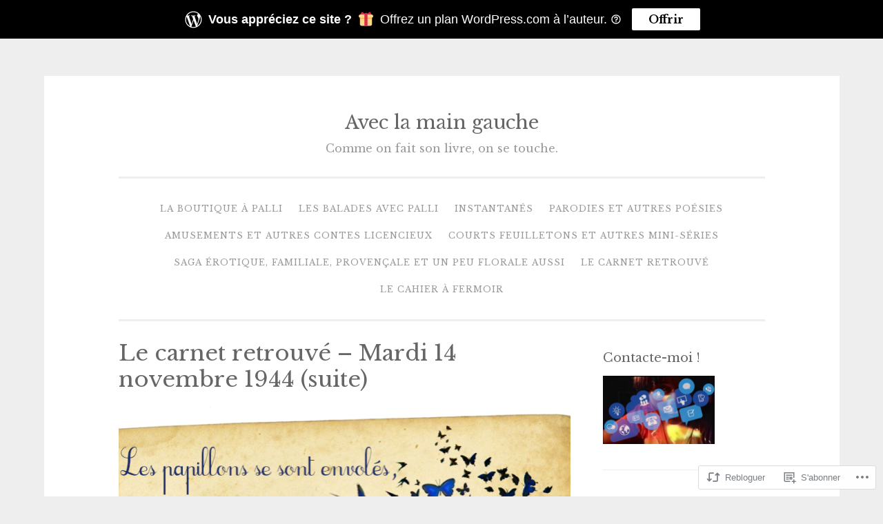

--- FILE ---
content_type: text/html; charset=UTF-8
request_url: https://aveclamaingauche.com/2021/01/04/le-carnet-retrouve-mardi-14-novembre-1944-suite/
body_size: 28555
content:
<!DOCTYPE html>
<html lang="fr-FR">
<head>
<meta charset="UTF-8">
<meta name="viewport" content="width=device-width, initial-scale=1">
<link rel="profile" href="http://gmpg.org/xfn/11">

<title>Le carnet retrouvé &#8211; Mardi 14 novembre 1944 (suite) &#8211; Avec la main gauche</title>
<script type="text/javascript">
  WebFontConfig = {"google":{"families":["Libre+Baskerville:r:latin,latin-ext","Libre+Baskerville:r,i,b,bi:latin,latin-ext"]},"api_url":"https:\/\/fonts-api.wp.com\/css"};
  (function() {
    var wf = document.createElement('script');
    wf.src = '/wp-content/plugins/custom-fonts/js/webfont.js';
    wf.type = 'text/javascript';
    wf.async = 'true';
    var s = document.getElementsByTagName('script')[0];
    s.parentNode.insertBefore(wf, s);
	})();
</script><style id="jetpack-custom-fonts-css">.wf-active body{font-family:"Libre Baskerville",serif}.wf-active button, .wf-active input[type="button"], .wf-active input[type="reset"], .wf-active input[type="submit"]{font-family:"Libre Baskerville",serif}.wf-active pre{font-family:"Libre Baskerville",serif}.wf-active h1, .wf-active h2, .wf-active h3, .wf-active h4, .wf-active h5, .wf-active h6, .wf-active .site-title{font-family:"Libre Baskerville",serif;font-style:normal;font-weight:400}.wf-active h1{font-weight:400;font-style:normal}.wf-active h2{font-weight:400;font-style:normal}.wf-active #respond h3, .wf-active h3{font-weight:400;font-style:normal}.wf-active h4{font-weight:400;font-style:normal}.wf-active h5{font-weight:400;font-style:normal}.wf-active h6{font-weight:400;font-style:normal}.wf-active .site-title{font-style:normal;font-weight:400}.wf-active .site-description{font-weight:400;font-style:normal}.wf-active .entry-title{font-style:normal;font-weight:400}.wf-active .page-title{font-style:normal;font-weight:400}.wf-active #respond h3, .wf-active .comments-title{font-style:normal;font-weight:400}.wf-active .widget-title{font-weight:400;font-style:normal}@media screen and (min-width: 50em){.wf-active h1{font-weight:400;font-style:normal}}@media screen and (min-width: 50em){.wf-active h2{font-weight:400;font-style:normal}}@media screen and (min-width: 50em){.wf-active #respond h3, .wf-active h3{font-weight:400;font-style:normal}}@media screen and (min-width: 50em){.wf-active h4{font-weight:400;font-style:normal}}@media screen and (min-width: 50em){.wf-active .entry-title{font-style:normal;font-weight:400}}</style>
<meta name='robots' content='max-image-preview:large' />

<!-- Async WordPress.com Remote Login -->
<script id="wpcom_remote_login_js">
var wpcom_remote_login_extra_auth = '';
function wpcom_remote_login_remove_dom_node_id( element_id ) {
	var dom_node = document.getElementById( element_id );
	if ( dom_node ) { dom_node.parentNode.removeChild( dom_node ); }
}
function wpcom_remote_login_remove_dom_node_classes( class_name ) {
	var dom_nodes = document.querySelectorAll( '.' + class_name );
	for ( var i = 0; i < dom_nodes.length; i++ ) {
		dom_nodes[ i ].parentNode.removeChild( dom_nodes[ i ] );
	}
}
function wpcom_remote_login_final_cleanup() {
	wpcom_remote_login_remove_dom_node_classes( "wpcom_remote_login_msg" );
	wpcom_remote_login_remove_dom_node_id( "wpcom_remote_login_key" );
	wpcom_remote_login_remove_dom_node_id( "wpcom_remote_login_validate" );
	wpcom_remote_login_remove_dom_node_id( "wpcom_remote_login_js" );
	wpcom_remote_login_remove_dom_node_id( "wpcom_request_access_iframe" );
	wpcom_remote_login_remove_dom_node_id( "wpcom_request_access_styles" );
}

// Watch for messages back from the remote login
window.addEventListener( "message", function( e ) {
	if ( e.origin === "https://r-login.wordpress.com" ) {
		var data = {};
		try {
			data = JSON.parse( e.data );
		} catch( e ) {
			wpcom_remote_login_final_cleanup();
			return;
		}

		if ( data.msg === 'LOGIN' ) {
			// Clean up the login check iframe
			wpcom_remote_login_remove_dom_node_id( "wpcom_remote_login_key" );

			var id_regex = new RegExp( /^[0-9]+$/ );
			var token_regex = new RegExp( /^.*|.*|.*$/ );
			if (
				token_regex.test( data.token )
				&& id_regex.test( data.wpcomid )
			) {
				// We have everything we need to ask for a login
				var script = document.createElement( "script" );
				script.setAttribute( "id", "wpcom_remote_login_validate" );
				script.src = '/remote-login.php?wpcom_remote_login=validate'
					+ '&wpcomid=' + data.wpcomid
					+ '&token=' + encodeURIComponent( data.token )
					+ '&host=' + window.location.protocol
					+ '//' + window.location.hostname
					+ '&postid=25220'
					+ '&is_singular=1';
				document.body.appendChild( script );
			}

			return;
		}

		// Safari ITP, not logged in, so redirect
		if ( data.msg === 'LOGIN-REDIRECT' ) {
			window.location = 'https://wordpress.com/log-in?redirect_to=' + window.location.href;
			return;
		}

		// Safari ITP, storage access failed, remove the request
		if ( data.msg === 'LOGIN-REMOVE' ) {
			var css_zap = 'html { -webkit-transition: margin-top 1s; transition: margin-top 1s; } /* 9001 */ html { margin-top: 0 !important; } * html body { margin-top: 0 !important; } @media screen and ( max-width: 782px ) { html { margin-top: 0 !important; } * html body { margin-top: 0 !important; } }';
			var style_zap = document.createElement( 'style' );
			style_zap.type = 'text/css';
			style_zap.appendChild( document.createTextNode( css_zap ) );
			document.body.appendChild( style_zap );

			var e = document.getElementById( 'wpcom_request_access_iframe' );
			e.parentNode.removeChild( e );

			document.cookie = 'wordpress_com_login_access=denied; path=/; max-age=31536000';

			return;
		}

		// Safari ITP
		if ( data.msg === 'REQUEST_ACCESS' ) {
			console.log( 'request access: safari' );

			// Check ITP iframe enable/disable knob
			if ( wpcom_remote_login_extra_auth !== 'safari_itp_iframe' ) {
				return;
			}

			// If we are in a "private window" there is no ITP.
			var private_window = false;
			try {
				var opendb = window.openDatabase( null, null, null, null );
			} catch( e ) {
				private_window = true;
			}

			if ( private_window ) {
				console.log( 'private window' );
				return;
			}

			var iframe = document.createElement( 'iframe' );
			iframe.id = 'wpcom_request_access_iframe';
			iframe.setAttribute( 'scrolling', 'no' );
			iframe.setAttribute( 'sandbox', 'allow-storage-access-by-user-activation allow-scripts allow-same-origin allow-top-navigation-by-user-activation' );
			iframe.src = 'https://r-login.wordpress.com/remote-login.php?wpcom_remote_login=request_access&origin=' + encodeURIComponent( data.origin ) + '&wpcomid=' + encodeURIComponent( data.wpcomid );

			var css = 'html { -webkit-transition: margin-top 1s; transition: margin-top 1s; } /* 9001 */ html { margin-top: 46px !important; } * html body { margin-top: 46px !important; } @media screen and ( max-width: 660px ) { html { margin-top: 71px !important; } * html body { margin-top: 71px !important; } #wpcom_request_access_iframe { display: block; height: 71px !important; } } #wpcom_request_access_iframe { border: 0px; height: 46px; position: fixed; top: 0; left: 0; width: 100%; min-width: 100%; z-index: 99999; background: #23282d; } ';

			var style = document.createElement( 'style' );
			style.type = 'text/css';
			style.id = 'wpcom_request_access_styles';
			style.appendChild( document.createTextNode( css ) );
			document.body.appendChild( style );

			document.body.appendChild( iframe );
		}

		if ( data.msg === 'DONE' ) {
			wpcom_remote_login_final_cleanup();
		}
	}
}, false );

// Inject the remote login iframe after the page has had a chance to load
// more critical resources
window.addEventListener( "DOMContentLoaded", function( e ) {
	var iframe = document.createElement( "iframe" );
	iframe.style.display = "none";
	iframe.setAttribute( "scrolling", "no" );
	iframe.setAttribute( "id", "wpcom_remote_login_key" );
	iframe.src = "https://r-login.wordpress.com/remote-login.php"
		+ "?wpcom_remote_login=key"
		+ "&origin=aHR0cHM6Ly9hdmVjbGFtYWluZ2F1Y2hlLmNvbQ%3D%3D"
		+ "&wpcomid=123594162"
		+ "&time=" + Math.floor( Date.now() / 1000 );
	document.body.appendChild( iframe );
}, false );
</script>
<link rel='dns-prefetch' href='//s0.wp.com' />
<link rel='dns-prefetch' href='//wordpress.com' />
<link rel="alternate" type="application/rss+xml" title="Avec la main gauche &raquo; Flux" href="https://aveclamaingauche.com/feed/" />
<link rel="alternate" type="application/rss+xml" title="Avec la main gauche &raquo; Flux des commentaires" href="https://aveclamaingauche.com/comments/feed/" />
	<script type="text/javascript">
		/* <![CDATA[ */
		function addLoadEvent(func) {
			var oldonload = window.onload;
			if (typeof window.onload != 'function') {
				window.onload = func;
			} else {
				window.onload = function () {
					oldonload();
					func();
				}
			}
		}
		/* ]]> */
	</script>
	<link crossorigin='anonymous' rel='stylesheet' id='all-css-0-1' href='/_static/??-eJxtzEkKgDAQRNELGZs4EDfiWUJsxMzYHby+RARB3BQ8KD6cWZgUGSNDKCL7su2RwCJnbdxjCCnVWYtHggO9ZlxFTsQftYaogf+k3x2+4Vv1voRZqrHvpkHJwV5glDTa&cssminify=yes' type='text/css' media='all' />
<style id='wp-emoji-styles-inline-css'>

	img.wp-smiley, img.emoji {
		display: inline !important;
		border: none !important;
		box-shadow: none !important;
		height: 1em !important;
		width: 1em !important;
		margin: 0 0.07em !important;
		vertical-align: -0.1em !important;
		background: none !important;
		padding: 0 !important;
	}
/*# sourceURL=wp-emoji-styles-inline-css */
</style>
<link crossorigin='anonymous' rel='stylesheet' id='all-css-2-1' href='/wp-content/plugins/gutenberg-core/v22.4.0/build/styles/block-library/style.min.css?m=1768935615i&cssminify=yes' type='text/css' media='all' />
<style id='wp-block-library-inline-css'>
.has-text-align-justify {
	text-align:justify;
}
.has-text-align-justify{text-align:justify;}

/*# sourceURL=wp-block-library-inline-css */
</style><style id='wp-block-embed-inline-css'>
.wp-block-embed.alignleft,.wp-block-embed.alignright,.wp-block[data-align=left]>[data-type="core/embed"],.wp-block[data-align=right]>[data-type="core/embed"]{max-width:360px;width:100%}.wp-block-embed.alignleft .wp-block-embed__wrapper,.wp-block-embed.alignright .wp-block-embed__wrapper,.wp-block[data-align=left]>[data-type="core/embed"] .wp-block-embed__wrapper,.wp-block[data-align=right]>[data-type="core/embed"] .wp-block-embed__wrapper{min-width:280px}.wp-block-cover .wp-block-embed{min-height:240px;min-width:320px}.wp-block-group.is-layout-flex .wp-block-embed{flex:1 1 0%;min-width:0}.wp-block-embed{overflow-wrap:break-word}.wp-block-embed :where(figcaption){margin-bottom:1em;margin-top:.5em}.wp-block-embed iframe{max-width:100%}.wp-block-embed__wrapper{position:relative}.wp-embed-responsive .wp-has-aspect-ratio .wp-block-embed__wrapper:before{content:"";display:block;padding-top:50%}.wp-embed-responsive .wp-has-aspect-ratio iframe{bottom:0;height:100%;left:0;position:absolute;right:0;top:0;width:100%}.wp-embed-responsive .wp-embed-aspect-21-9 .wp-block-embed__wrapper:before{padding-top:42.85%}.wp-embed-responsive .wp-embed-aspect-18-9 .wp-block-embed__wrapper:before{padding-top:50%}.wp-embed-responsive .wp-embed-aspect-16-9 .wp-block-embed__wrapper:before{padding-top:56.25%}.wp-embed-responsive .wp-embed-aspect-4-3 .wp-block-embed__wrapper:before{padding-top:75%}.wp-embed-responsive .wp-embed-aspect-1-1 .wp-block-embed__wrapper:before{padding-top:100%}.wp-embed-responsive .wp-embed-aspect-9-16 .wp-block-embed__wrapper:before{padding-top:177.77%}.wp-embed-responsive .wp-embed-aspect-1-2 .wp-block-embed__wrapper:before{padding-top:200%}
/*# sourceURL=https://s0.wp.com/wp-content/plugins/gutenberg-core/v22.4.0/build/styles/block-library/embed/style.min.css */
</style>
<style id='wp-block-image-inline-css'>
.wp-block-image>a,.wp-block-image>figure>a{display:inline-block}.wp-block-image img{box-sizing:border-box;height:auto;max-width:100%;vertical-align:bottom}@media not (prefers-reduced-motion){.wp-block-image img.hide{visibility:hidden}.wp-block-image img.show{animation:show-content-image .4s}}.wp-block-image[style*=border-radius] img,.wp-block-image[style*=border-radius]>a{border-radius:inherit}.wp-block-image.has-custom-border img{box-sizing:border-box}.wp-block-image.aligncenter{text-align:center}.wp-block-image.alignfull>a,.wp-block-image.alignwide>a{width:100%}.wp-block-image.alignfull img,.wp-block-image.alignwide img{height:auto;width:100%}.wp-block-image .aligncenter,.wp-block-image .alignleft,.wp-block-image .alignright,.wp-block-image.aligncenter,.wp-block-image.alignleft,.wp-block-image.alignright{display:table}.wp-block-image .aligncenter>figcaption,.wp-block-image .alignleft>figcaption,.wp-block-image .alignright>figcaption,.wp-block-image.aligncenter>figcaption,.wp-block-image.alignleft>figcaption,.wp-block-image.alignright>figcaption{caption-side:bottom;display:table-caption}.wp-block-image .alignleft{float:left;margin:.5em 1em .5em 0}.wp-block-image .alignright{float:right;margin:.5em 0 .5em 1em}.wp-block-image .aligncenter{margin-left:auto;margin-right:auto}.wp-block-image :where(figcaption){margin-bottom:1em;margin-top:.5em}.wp-block-image.is-style-circle-mask img{border-radius:9999px}@supports ((-webkit-mask-image:none) or (mask-image:none)) or (-webkit-mask-image:none){.wp-block-image.is-style-circle-mask img{border-radius:0;-webkit-mask-image:url('data:image/svg+xml;utf8,<svg viewBox="0 0 100 100" xmlns="http://www.w3.org/2000/svg"><circle cx="50" cy="50" r="50"/></svg>');mask-image:url('data:image/svg+xml;utf8,<svg viewBox="0 0 100 100" xmlns="http://www.w3.org/2000/svg"><circle cx="50" cy="50" r="50"/></svg>');mask-mode:alpha;-webkit-mask-position:center;mask-position:center;-webkit-mask-repeat:no-repeat;mask-repeat:no-repeat;-webkit-mask-size:contain;mask-size:contain}}:root :where(.wp-block-image.is-style-rounded img,.wp-block-image .is-style-rounded img){border-radius:9999px}.wp-block-image figure{margin:0}.wp-lightbox-container{display:flex;flex-direction:column;position:relative}.wp-lightbox-container img{cursor:zoom-in}.wp-lightbox-container img:hover+button{opacity:1}.wp-lightbox-container button{align-items:center;backdrop-filter:blur(16px) saturate(180%);background-color:#5a5a5a40;border:none;border-radius:4px;cursor:zoom-in;display:flex;height:20px;justify-content:center;opacity:0;padding:0;position:absolute;right:16px;text-align:center;top:16px;width:20px;z-index:100}@media not (prefers-reduced-motion){.wp-lightbox-container button{transition:opacity .2s ease}}.wp-lightbox-container button:focus-visible{outline:3px auto #5a5a5a40;outline:3px auto -webkit-focus-ring-color;outline-offset:3px}.wp-lightbox-container button:hover{cursor:pointer;opacity:1}.wp-lightbox-container button:focus{opacity:1}.wp-lightbox-container button:focus,.wp-lightbox-container button:hover,.wp-lightbox-container button:not(:hover):not(:active):not(.has-background){background-color:#5a5a5a40;border:none}.wp-lightbox-overlay{box-sizing:border-box;cursor:zoom-out;height:100vh;left:0;overflow:hidden;position:fixed;top:0;visibility:hidden;width:100%;z-index:100000}.wp-lightbox-overlay .close-button{align-items:center;cursor:pointer;display:flex;justify-content:center;min-height:40px;min-width:40px;padding:0;position:absolute;right:calc(env(safe-area-inset-right) + 16px);top:calc(env(safe-area-inset-top) + 16px);z-index:5000000}.wp-lightbox-overlay .close-button:focus,.wp-lightbox-overlay .close-button:hover,.wp-lightbox-overlay .close-button:not(:hover):not(:active):not(.has-background){background:none;border:none}.wp-lightbox-overlay .lightbox-image-container{height:var(--wp--lightbox-container-height);left:50%;overflow:hidden;position:absolute;top:50%;transform:translate(-50%,-50%);transform-origin:top left;width:var(--wp--lightbox-container-width);z-index:9999999999}.wp-lightbox-overlay .wp-block-image{align-items:center;box-sizing:border-box;display:flex;height:100%;justify-content:center;margin:0;position:relative;transform-origin:0 0;width:100%;z-index:3000000}.wp-lightbox-overlay .wp-block-image img{height:var(--wp--lightbox-image-height);min-height:var(--wp--lightbox-image-height);min-width:var(--wp--lightbox-image-width);width:var(--wp--lightbox-image-width)}.wp-lightbox-overlay .wp-block-image figcaption{display:none}.wp-lightbox-overlay button{background:none;border:none}.wp-lightbox-overlay .scrim{background-color:#fff;height:100%;opacity:.9;position:absolute;width:100%;z-index:2000000}.wp-lightbox-overlay.active{visibility:visible}@media not (prefers-reduced-motion){.wp-lightbox-overlay.active{animation:turn-on-visibility .25s both}.wp-lightbox-overlay.active img{animation:turn-on-visibility .35s both}.wp-lightbox-overlay.show-closing-animation:not(.active){animation:turn-off-visibility .35s both}.wp-lightbox-overlay.show-closing-animation:not(.active) img{animation:turn-off-visibility .25s both}.wp-lightbox-overlay.zoom.active{animation:none;opacity:1;visibility:visible}.wp-lightbox-overlay.zoom.active .lightbox-image-container{animation:lightbox-zoom-in .4s}.wp-lightbox-overlay.zoom.active .lightbox-image-container img{animation:none}.wp-lightbox-overlay.zoom.active .scrim{animation:turn-on-visibility .4s forwards}.wp-lightbox-overlay.zoom.show-closing-animation:not(.active){animation:none}.wp-lightbox-overlay.zoom.show-closing-animation:not(.active) .lightbox-image-container{animation:lightbox-zoom-out .4s}.wp-lightbox-overlay.zoom.show-closing-animation:not(.active) .lightbox-image-container img{animation:none}.wp-lightbox-overlay.zoom.show-closing-animation:not(.active) .scrim{animation:turn-off-visibility .4s forwards}}@keyframes show-content-image{0%{visibility:hidden}99%{visibility:hidden}to{visibility:visible}}@keyframes turn-on-visibility{0%{opacity:0}to{opacity:1}}@keyframes turn-off-visibility{0%{opacity:1;visibility:visible}99%{opacity:0;visibility:visible}to{opacity:0;visibility:hidden}}@keyframes lightbox-zoom-in{0%{transform:translate(calc((-100vw + var(--wp--lightbox-scrollbar-width))/2 + var(--wp--lightbox-initial-left-position)),calc(-50vh + var(--wp--lightbox-initial-top-position))) scale(var(--wp--lightbox-scale))}to{transform:translate(-50%,-50%) scale(1)}}@keyframes lightbox-zoom-out{0%{transform:translate(-50%,-50%) scale(1);visibility:visible}99%{visibility:visible}to{transform:translate(calc((-100vw + var(--wp--lightbox-scrollbar-width))/2 + var(--wp--lightbox-initial-left-position)),calc(-50vh + var(--wp--lightbox-initial-top-position))) scale(var(--wp--lightbox-scale));visibility:hidden}}
/*# sourceURL=https://s0.wp.com/wp-content/plugins/gutenberg-core/v22.4.0/build/styles/block-library/image/style.min.css */
</style>
<style id='wp-block-paragraph-inline-css'>
.is-small-text{font-size:.875em}.is-regular-text{font-size:1em}.is-large-text{font-size:2.25em}.is-larger-text{font-size:3em}.has-drop-cap:not(:focus):first-letter{float:left;font-size:8.4em;font-style:normal;font-weight:100;line-height:.68;margin:.05em .1em 0 0;text-transform:uppercase}body.rtl .has-drop-cap:not(:focus):first-letter{float:none;margin-left:.1em}p.has-drop-cap.has-background{overflow:hidden}:root :where(p.has-background){padding:1.25em 2.375em}:where(p.has-text-color:not(.has-link-color)) a{color:inherit}p.has-text-align-left[style*="writing-mode:vertical-lr"],p.has-text-align-right[style*="writing-mode:vertical-rl"]{rotate:180deg}
/*# sourceURL=https://s0.wp.com/wp-content/plugins/gutenberg-core/v22.4.0/build/styles/block-library/paragraph/style.min.css */
</style>
<style id='global-styles-inline-css'>
:root{--wp--preset--aspect-ratio--square: 1;--wp--preset--aspect-ratio--4-3: 4/3;--wp--preset--aspect-ratio--3-4: 3/4;--wp--preset--aspect-ratio--3-2: 3/2;--wp--preset--aspect-ratio--2-3: 2/3;--wp--preset--aspect-ratio--16-9: 16/9;--wp--preset--aspect-ratio--9-16: 9/16;--wp--preset--color--black: #000000;--wp--preset--color--cyan-bluish-gray: #abb8c3;--wp--preset--color--white: #fff;--wp--preset--color--pale-pink: #f78da7;--wp--preset--color--vivid-red: #cf2e2e;--wp--preset--color--luminous-vivid-orange: #ff6900;--wp--preset--color--luminous-vivid-amber: #fcb900;--wp--preset--color--light-green-cyan: #7bdcb5;--wp--preset--color--vivid-green-cyan: #00d084;--wp--preset--color--pale-cyan-blue: #8ed1fc;--wp--preset--color--vivid-cyan-blue: #0693e3;--wp--preset--color--vivid-purple: #9b51e0;--wp--preset--color--dark-green: #1c7c7c;--wp--preset--color--dark-gray: #666;--wp--preset--color--medium-gray: #999;--wp--preset--color--light-gray: #eee;--wp--preset--gradient--vivid-cyan-blue-to-vivid-purple: linear-gradient(135deg,rgb(6,147,227) 0%,rgb(155,81,224) 100%);--wp--preset--gradient--light-green-cyan-to-vivid-green-cyan: linear-gradient(135deg,rgb(122,220,180) 0%,rgb(0,208,130) 100%);--wp--preset--gradient--luminous-vivid-amber-to-luminous-vivid-orange: linear-gradient(135deg,rgb(252,185,0) 0%,rgb(255,105,0) 100%);--wp--preset--gradient--luminous-vivid-orange-to-vivid-red: linear-gradient(135deg,rgb(255,105,0) 0%,rgb(207,46,46) 100%);--wp--preset--gradient--very-light-gray-to-cyan-bluish-gray: linear-gradient(135deg,rgb(238,238,238) 0%,rgb(169,184,195) 100%);--wp--preset--gradient--cool-to-warm-spectrum: linear-gradient(135deg,rgb(74,234,220) 0%,rgb(151,120,209) 20%,rgb(207,42,186) 40%,rgb(238,44,130) 60%,rgb(251,105,98) 80%,rgb(254,248,76) 100%);--wp--preset--gradient--blush-light-purple: linear-gradient(135deg,rgb(255,206,236) 0%,rgb(152,150,240) 100%);--wp--preset--gradient--blush-bordeaux: linear-gradient(135deg,rgb(254,205,165) 0%,rgb(254,45,45) 50%,rgb(107,0,62) 100%);--wp--preset--gradient--luminous-dusk: linear-gradient(135deg,rgb(255,203,112) 0%,rgb(199,81,192) 50%,rgb(65,88,208) 100%);--wp--preset--gradient--pale-ocean: linear-gradient(135deg,rgb(255,245,203) 0%,rgb(182,227,212) 50%,rgb(51,167,181) 100%);--wp--preset--gradient--electric-grass: linear-gradient(135deg,rgb(202,248,128) 0%,rgb(113,206,126) 100%);--wp--preset--gradient--midnight: linear-gradient(135deg,rgb(2,3,129) 0%,rgb(40,116,252) 100%);--wp--preset--font-size--small: 13px;--wp--preset--font-size--medium: 20px;--wp--preset--font-size--large: 36px;--wp--preset--font-size--x-large: 42px;--wp--preset--font-family--albert-sans: 'Albert Sans', sans-serif;--wp--preset--font-family--alegreya: Alegreya, serif;--wp--preset--font-family--arvo: Arvo, serif;--wp--preset--font-family--bodoni-moda: 'Bodoni Moda', serif;--wp--preset--font-family--bricolage-grotesque: 'Bricolage Grotesque', sans-serif;--wp--preset--font-family--cabin: Cabin, sans-serif;--wp--preset--font-family--chivo: Chivo, sans-serif;--wp--preset--font-family--commissioner: Commissioner, sans-serif;--wp--preset--font-family--cormorant: Cormorant, serif;--wp--preset--font-family--courier-prime: 'Courier Prime', monospace;--wp--preset--font-family--crimson-pro: 'Crimson Pro', serif;--wp--preset--font-family--dm-mono: 'DM Mono', monospace;--wp--preset--font-family--dm-sans: 'DM Sans', sans-serif;--wp--preset--font-family--dm-serif-display: 'DM Serif Display', serif;--wp--preset--font-family--domine: Domine, serif;--wp--preset--font-family--eb-garamond: 'EB Garamond', serif;--wp--preset--font-family--epilogue: Epilogue, sans-serif;--wp--preset--font-family--fahkwang: Fahkwang, sans-serif;--wp--preset--font-family--figtree: Figtree, sans-serif;--wp--preset--font-family--fira-sans: 'Fira Sans', sans-serif;--wp--preset--font-family--fjalla-one: 'Fjalla One', sans-serif;--wp--preset--font-family--fraunces: Fraunces, serif;--wp--preset--font-family--gabarito: Gabarito, system-ui;--wp--preset--font-family--ibm-plex-mono: 'IBM Plex Mono', monospace;--wp--preset--font-family--ibm-plex-sans: 'IBM Plex Sans', sans-serif;--wp--preset--font-family--ibarra-real-nova: 'Ibarra Real Nova', serif;--wp--preset--font-family--instrument-serif: 'Instrument Serif', serif;--wp--preset--font-family--inter: Inter, sans-serif;--wp--preset--font-family--josefin-sans: 'Josefin Sans', sans-serif;--wp--preset--font-family--jost: Jost, sans-serif;--wp--preset--font-family--libre-baskerville: 'Libre Baskerville', serif;--wp--preset--font-family--libre-franklin: 'Libre Franklin', sans-serif;--wp--preset--font-family--literata: Literata, serif;--wp--preset--font-family--lora: Lora, serif;--wp--preset--font-family--merriweather: Merriweather, serif;--wp--preset--font-family--montserrat: Montserrat, sans-serif;--wp--preset--font-family--newsreader: Newsreader, serif;--wp--preset--font-family--noto-sans-mono: 'Noto Sans Mono', sans-serif;--wp--preset--font-family--nunito: Nunito, sans-serif;--wp--preset--font-family--open-sans: 'Open Sans', sans-serif;--wp--preset--font-family--overpass: Overpass, sans-serif;--wp--preset--font-family--pt-serif: 'PT Serif', serif;--wp--preset--font-family--petrona: Petrona, serif;--wp--preset--font-family--piazzolla: Piazzolla, serif;--wp--preset--font-family--playfair-display: 'Playfair Display', serif;--wp--preset--font-family--plus-jakarta-sans: 'Plus Jakarta Sans', sans-serif;--wp--preset--font-family--poppins: Poppins, sans-serif;--wp--preset--font-family--raleway: Raleway, sans-serif;--wp--preset--font-family--roboto: Roboto, sans-serif;--wp--preset--font-family--roboto-slab: 'Roboto Slab', serif;--wp--preset--font-family--rubik: Rubik, sans-serif;--wp--preset--font-family--rufina: Rufina, serif;--wp--preset--font-family--sora: Sora, sans-serif;--wp--preset--font-family--source-sans-3: 'Source Sans 3', sans-serif;--wp--preset--font-family--source-serif-4: 'Source Serif 4', serif;--wp--preset--font-family--space-mono: 'Space Mono', monospace;--wp--preset--font-family--syne: Syne, sans-serif;--wp--preset--font-family--texturina: Texturina, serif;--wp--preset--font-family--urbanist: Urbanist, sans-serif;--wp--preset--font-family--work-sans: 'Work Sans', sans-serif;--wp--preset--spacing--20: 0.44rem;--wp--preset--spacing--30: 0.67rem;--wp--preset--spacing--40: 1rem;--wp--preset--spacing--50: 1.5rem;--wp--preset--spacing--60: 2.25rem;--wp--preset--spacing--70: 3.38rem;--wp--preset--spacing--80: 5.06rem;--wp--preset--shadow--natural: 6px 6px 9px rgba(0, 0, 0, 0.2);--wp--preset--shadow--deep: 12px 12px 50px rgba(0, 0, 0, 0.4);--wp--preset--shadow--sharp: 6px 6px 0px rgba(0, 0, 0, 0.2);--wp--preset--shadow--outlined: 6px 6px 0px -3px rgb(255, 255, 255), 6px 6px rgb(0, 0, 0);--wp--preset--shadow--crisp: 6px 6px 0px rgb(0, 0, 0);}:where(body) { margin: 0; }:where(.is-layout-flex){gap: 0.5em;}:where(.is-layout-grid){gap: 0.5em;}body .is-layout-flex{display: flex;}.is-layout-flex{flex-wrap: wrap;align-items: center;}.is-layout-flex > :is(*, div){margin: 0;}body .is-layout-grid{display: grid;}.is-layout-grid > :is(*, div){margin: 0;}body{padding-top: 0px;padding-right: 0px;padding-bottom: 0px;padding-left: 0px;}:root :where(.wp-element-button, .wp-block-button__link){background-color: #32373c;border-width: 0;color: #fff;font-family: inherit;font-size: inherit;font-style: inherit;font-weight: inherit;letter-spacing: inherit;line-height: inherit;padding-top: calc(0.667em + 2px);padding-right: calc(1.333em + 2px);padding-bottom: calc(0.667em + 2px);padding-left: calc(1.333em + 2px);text-decoration: none;text-transform: inherit;}.has-black-color{color: var(--wp--preset--color--black) !important;}.has-cyan-bluish-gray-color{color: var(--wp--preset--color--cyan-bluish-gray) !important;}.has-white-color{color: var(--wp--preset--color--white) !important;}.has-pale-pink-color{color: var(--wp--preset--color--pale-pink) !important;}.has-vivid-red-color{color: var(--wp--preset--color--vivid-red) !important;}.has-luminous-vivid-orange-color{color: var(--wp--preset--color--luminous-vivid-orange) !important;}.has-luminous-vivid-amber-color{color: var(--wp--preset--color--luminous-vivid-amber) !important;}.has-light-green-cyan-color{color: var(--wp--preset--color--light-green-cyan) !important;}.has-vivid-green-cyan-color{color: var(--wp--preset--color--vivid-green-cyan) !important;}.has-pale-cyan-blue-color{color: var(--wp--preset--color--pale-cyan-blue) !important;}.has-vivid-cyan-blue-color{color: var(--wp--preset--color--vivid-cyan-blue) !important;}.has-vivid-purple-color{color: var(--wp--preset--color--vivid-purple) !important;}.has-dark-green-color{color: var(--wp--preset--color--dark-green) !important;}.has-dark-gray-color{color: var(--wp--preset--color--dark-gray) !important;}.has-medium-gray-color{color: var(--wp--preset--color--medium-gray) !important;}.has-light-gray-color{color: var(--wp--preset--color--light-gray) !important;}.has-black-background-color{background-color: var(--wp--preset--color--black) !important;}.has-cyan-bluish-gray-background-color{background-color: var(--wp--preset--color--cyan-bluish-gray) !important;}.has-white-background-color{background-color: var(--wp--preset--color--white) !important;}.has-pale-pink-background-color{background-color: var(--wp--preset--color--pale-pink) !important;}.has-vivid-red-background-color{background-color: var(--wp--preset--color--vivid-red) !important;}.has-luminous-vivid-orange-background-color{background-color: var(--wp--preset--color--luminous-vivid-orange) !important;}.has-luminous-vivid-amber-background-color{background-color: var(--wp--preset--color--luminous-vivid-amber) !important;}.has-light-green-cyan-background-color{background-color: var(--wp--preset--color--light-green-cyan) !important;}.has-vivid-green-cyan-background-color{background-color: var(--wp--preset--color--vivid-green-cyan) !important;}.has-pale-cyan-blue-background-color{background-color: var(--wp--preset--color--pale-cyan-blue) !important;}.has-vivid-cyan-blue-background-color{background-color: var(--wp--preset--color--vivid-cyan-blue) !important;}.has-vivid-purple-background-color{background-color: var(--wp--preset--color--vivid-purple) !important;}.has-dark-green-background-color{background-color: var(--wp--preset--color--dark-green) !important;}.has-dark-gray-background-color{background-color: var(--wp--preset--color--dark-gray) !important;}.has-medium-gray-background-color{background-color: var(--wp--preset--color--medium-gray) !important;}.has-light-gray-background-color{background-color: var(--wp--preset--color--light-gray) !important;}.has-black-border-color{border-color: var(--wp--preset--color--black) !important;}.has-cyan-bluish-gray-border-color{border-color: var(--wp--preset--color--cyan-bluish-gray) !important;}.has-white-border-color{border-color: var(--wp--preset--color--white) !important;}.has-pale-pink-border-color{border-color: var(--wp--preset--color--pale-pink) !important;}.has-vivid-red-border-color{border-color: var(--wp--preset--color--vivid-red) !important;}.has-luminous-vivid-orange-border-color{border-color: var(--wp--preset--color--luminous-vivid-orange) !important;}.has-luminous-vivid-amber-border-color{border-color: var(--wp--preset--color--luminous-vivid-amber) !important;}.has-light-green-cyan-border-color{border-color: var(--wp--preset--color--light-green-cyan) !important;}.has-vivid-green-cyan-border-color{border-color: var(--wp--preset--color--vivid-green-cyan) !important;}.has-pale-cyan-blue-border-color{border-color: var(--wp--preset--color--pale-cyan-blue) !important;}.has-vivid-cyan-blue-border-color{border-color: var(--wp--preset--color--vivid-cyan-blue) !important;}.has-vivid-purple-border-color{border-color: var(--wp--preset--color--vivid-purple) !important;}.has-dark-green-border-color{border-color: var(--wp--preset--color--dark-green) !important;}.has-dark-gray-border-color{border-color: var(--wp--preset--color--dark-gray) !important;}.has-medium-gray-border-color{border-color: var(--wp--preset--color--medium-gray) !important;}.has-light-gray-border-color{border-color: var(--wp--preset--color--light-gray) !important;}.has-vivid-cyan-blue-to-vivid-purple-gradient-background{background: var(--wp--preset--gradient--vivid-cyan-blue-to-vivid-purple) !important;}.has-light-green-cyan-to-vivid-green-cyan-gradient-background{background: var(--wp--preset--gradient--light-green-cyan-to-vivid-green-cyan) !important;}.has-luminous-vivid-amber-to-luminous-vivid-orange-gradient-background{background: var(--wp--preset--gradient--luminous-vivid-amber-to-luminous-vivid-orange) !important;}.has-luminous-vivid-orange-to-vivid-red-gradient-background{background: var(--wp--preset--gradient--luminous-vivid-orange-to-vivid-red) !important;}.has-very-light-gray-to-cyan-bluish-gray-gradient-background{background: var(--wp--preset--gradient--very-light-gray-to-cyan-bluish-gray) !important;}.has-cool-to-warm-spectrum-gradient-background{background: var(--wp--preset--gradient--cool-to-warm-spectrum) !important;}.has-blush-light-purple-gradient-background{background: var(--wp--preset--gradient--blush-light-purple) !important;}.has-blush-bordeaux-gradient-background{background: var(--wp--preset--gradient--blush-bordeaux) !important;}.has-luminous-dusk-gradient-background{background: var(--wp--preset--gradient--luminous-dusk) !important;}.has-pale-ocean-gradient-background{background: var(--wp--preset--gradient--pale-ocean) !important;}.has-electric-grass-gradient-background{background: var(--wp--preset--gradient--electric-grass) !important;}.has-midnight-gradient-background{background: var(--wp--preset--gradient--midnight) !important;}.has-small-font-size{font-size: var(--wp--preset--font-size--small) !important;}.has-medium-font-size{font-size: var(--wp--preset--font-size--medium) !important;}.has-large-font-size{font-size: var(--wp--preset--font-size--large) !important;}.has-x-large-font-size{font-size: var(--wp--preset--font-size--x-large) !important;}.has-albert-sans-font-family{font-family: var(--wp--preset--font-family--albert-sans) !important;}.has-alegreya-font-family{font-family: var(--wp--preset--font-family--alegreya) !important;}.has-arvo-font-family{font-family: var(--wp--preset--font-family--arvo) !important;}.has-bodoni-moda-font-family{font-family: var(--wp--preset--font-family--bodoni-moda) !important;}.has-bricolage-grotesque-font-family{font-family: var(--wp--preset--font-family--bricolage-grotesque) !important;}.has-cabin-font-family{font-family: var(--wp--preset--font-family--cabin) !important;}.has-chivo-font-family{font-family: var(--wp--preset--font-family--chivo) !important;}.has-commissioner-font-family{font-family: var(--wp--preset--font-family--commissioner) !important;}.has-cormorant-font-family{font-family: var(--wp--preset--font-family--cormorant) !important;}.has-courier-prime-font-family{font-family: var(--wp--preset--font-family--courier-prime) !important;}.has-crimson-pro-font-family{font-family: var(--wp--preset--font-family--crimson-pro) !important;}.has-dm-mono-font-family{font-family: var(--wp--preset--font-family--dm-mono) !important;}.has-dm-sans-font-family{font-family: var(--wp--preset--font-family--dm-sans) !important;}.has-dm-serif-display-font-family{font-family: var(--wp--preset--font-family--dm-serif-display) !important;}.has-domine-font-family{font-family: var(--wp--preset--font-family--domine) !important;}.has-eb-garamond-font-family{font-family: var(--wp--preset--font-family--eb-garamond) !important;}.has-epilogue-font-family{font-family: var(--wp--preset--font-family--epilogue) !important;}.has-fahkwang-font-family{font-family: var(--wp--preset--font-family--fahkwang) !important;}.has-figtree-font-family{font-family: var(--wp--preset--font-family--figtree) !important;}.has-fira-sans-font-family{font-family: var(--wp--preset--font-family--fira-sans) !important;}.has-fjalla-one-font-family{font-family: var(--wp--preset--font-family--fjalla-one) !important;}.has-fraunces-font-family{font-family: var(--wp--preset--font-family--fraunces) !important;}.has-gabarito-font-family{font-family: var(--wp--preset--font-family--gabarito) !important;}.has-ibm-plex-mono-font-family{font-family: var(--wp--preset--font-family--ibm-plex-mono) !important;}.has-ibm-plex-sans-font-family{font-family: var(--wp--preset--font-family--ibm-plex-sans) !important;}.has-ibarra-real-nova-font-family{font-family: var(--wp--preset--font-family--ibarra-real-nova) !important;}.has-instrument-serif-font-family{font-family: var(--wp--preset--font-family--instrument-serif) !important;}.has-inter-font-family{font-family: var(--wp--preset--font-family--inter) !important;}.has-josefin-sans-font-family{font-family: var(--wp--preset--font-family--josefin-sans) !important;}.has-jost-font-family{font-family: var(--wp--preset--font-family--jost) !important;}.has-libre-baskerville-font-family{font-family: var(--wp--preset--font-family--libre-baskerville) !important;}.has-libre-franklin-font-family{font-family: var(--wp--preset--font-family--libre-franklin) !important;}.has-literata-font-family{font-family: var(--wp--preset--font-family--literata) !important;}.has-lora-font-family{font-family: var(--wp--preset--font-family--lora) !important;}.has-merriweather-font-family{font-family: var(--wp--preset--font-family--merriweather) !important;}.has-montserrat-font-family{font-family: var(--wp--preset--font-family--montserrat) !important;}.has-newsreader-font-family{font-family: var(--wp--preset--font-family--newsreader) !important;}.has-noto-sans-mono-font-family{font-family: var(--wp--preset--font-family--noto-sans-mono) !important;}.has-nunito-font-family{font-family: var(--wp--preset--font-family--nunito) !important;}.has-open-sans-font-family{font-family: var(--wp--preset--font-family--open-sans) !important;}.has-overpass-font-family{font-family: var(--wp--preset--font-family--overpass) !important;}.has-pt-serif-font-family{font-family: var(--wp--preset--font-family--pt-serif) !important;}.has-petrona-font-family{font-family: var(--wp--preset--font-family--petrona) !important;}.has-piazzolla-font-family{font-family: var(--wp--preset--font-family--piazzolla) !important;}.has-playfair-display-font-family{font-family: var(--wp--preset--font-family--playfair-display) !important;}.has-plus-jakarta-sans-font-family{font-family: var(--wp--preset--font-family--plus-jakarta-sans) !important;}.has-poppins-font-family{font-family: var(--wp--preset--font-family--poppins) !important;}.has-raleway-font-family{font-family: var(--wp--preset--font-family--raleway) !important;}.has-roboto-font-family{font-family: var(--wp--preset--font-family--roboto) !important;}.has-roboto-slab-font-family{font-family: var(--wp--preset--font-family--roboto-slab) !important;}.has-rubik-font-family{font-family: var(--wp--preset--font-family--rubik) !important;}.has-rufina-font-family{font-family: var(--wp--preset--font-family--rufina) !important;}.has-sora-font-family{font-family: var(--wp--preset--font-family--sora) !important;}.has-source-sans-3-font-family{font-family: var(--wp--preset--font-family--source-sans-3) !important;}.has-source-serif-4-font-family{font-family: var(--wp--preset--font-family--source-serif-4) !important;}.has-space-mono-font-family{font-family: var(--wp--preset--font-family--space-mono) !important;}.has-syne-font-family{font-family: var(--wp--preset--font-family--syne) !important;}.has-texturina-font-family{font-family: var(--wp--preset--font-family--texturina) !important;}.has-urbanist-font-family{font-family: var(--wp--preset--font-family--urbanist) !important;}.has-work-sans-font-family{font-family: var(--wp--preset--font-family--work-sans) !important;}
/*# sourceURL=global-styles-inline-css */
</style>

<style id='classic-theme-styles-inline-css'>
.wp-block-button__link{background-color:#32373c;border-radius:9999px;box-shadow:none;color:#fff;font-size:1.125em;padding:calc(.667em + 2px) calc(1.333em + 2px);text-decoration:none}.wp-block-file__button{background:#32373c;color:#fff}.wp-block-accordion-heading{margin:0}.wp-block-accordion-heading__toggle{background-color:inherit!important;color:inherit!important}.wp-block-accordion-heading__toggle:not(:focus-visible){outline:none}.wp-block-accordion-heading__toggle:focus,.wp-block-accordion-heading__toggle:hover{background-color:inherit!important;border:none;box-shadow:none;color:inherit;padding:var(--wp--preset--spacing--20,1em) 0;text-decoration:none}.wp-block-accordion-heading__toggle:focus-visible{outline:auto;outline-offset:0}
/*# sourceURL=/wp-content/plugins/gutenberg-core/v22.4.0/build/styles/block-library/classic.min.css */
</style>
<link crossorigin='anonymous' rel='stylesheet' id='all-css-4-1' href='/_static/??[base64]//F/F7RC39Ndt/I5z8agLn1FrxVDLtycrp/SMfbQuaKINd5JRz+tbAU3BcF/QxPvR32/72fhiG3fMbgPbdhg==&cssminify=yes' type='text/css' media='all' />
<style id='penscratch-2-style-inline-css'>
.byline .author, .group-blog .byline + .sep, .single .byline + .sep { clip: rect(1px, 1px, 1px, 1px); height: 1px; position: absolute; overflow: hidden; width: 1px; }
/*# sourceURL=penscratch-2-style-inline-css */
</style>
<link crossorigin='anonymous' rel='stylesheet' id='print-css-5-1' href='/wp-content/mu-plugins/global-print/global-print.css?m=1465851035i&cssminify=yes' type='text/css' media='print' />
<style id='jetpack-global-styles-frontend-style-inline-css'>
:root { --font-headings: unset; --font-base: unset; --font-headings-default: -apple-system,BlinkMacSystemFont,"Segoe UI",Roboto,Oxygen-Sans,Ubuntu,Cantarell,"Helvetica Neue",sans-serif; --font-base-default: -apple-system,BlinkMacSystemFont,"Segoe UI",Roboto,Oxygen-Sans,Ubuntu,Cantarell,"Helvetica Neue",sans-serif;}
/*# sourceURL=jetpack-global-styles-frontend-style-inline-css */
</style>
<link crossorigin='anonymous' rel='stylesheet' id='all-css-8-1' href='/_static/??-eJyNjcEKwjAQRH/IuFRT6kX8FNkmS5K6yQY3Qfx7bfEiXrwM82B4A49qnJRGpUHupnIPqSgs1Cq624chi6zhO5OCRryTR++fW00l7J3qDv43XVNxoOISsmEJol/wY2uR8vs3WggsM/I6uOTzMI3Hw8lOg11eUT1JKA==&cssminify=yes' type='text/css' media='all' />
<script type="text/javascript" id="jetpack_related-posts-js-extra">
/* <![CDATA[ */
var related_posts_js_options = {"post_heading":"h4"};
//# sourceURL=jetpack_related-posts-js-extra
/* ]]> */
</script>
<script type="text/javascript" id="wpcom-actionbar-placeholder-js-extra">
/* <![CDATA[ */
var actionbardata = {"siteID":"123594162","postID":"25220","siteURL":"https://aveclamaingauche.com","xhrURL":"https://aveclamaingauche.com/wp-admin/admin-ajax.php","nonce":"517de47012","isLoggedIn":"","statusMessage":"","subsEmailDefault":"instantly","proxyScriptUrl":"https://s0.wp.com/wp-content/js/wpcom-proxy-request.js?m=1513050504i&amp;ver=20211021","shortlink":"https://wp.me/p8mAue-6yM","i18n":{"followedText":"Les nouvelles publications de ce site appara\u00eetront d\u00e9sormais dans votre \u003Ca href=\"https://wordpress.com/reader\"\u003ELecteur\u003C/a\u003E","foldBar":"R\u00e9duire cette barre","unfoldBar":"Agrandir cette barre","shortLinkCopied":"Lien court copi\u00e9 dans le presse-papier"}};
//# sourceURL=wpcom-actionbar-placeholder-js-extra
/* ]]> */
</script>
<script type="text/javascript" id="jetpack-mu-wpcom-settings-js-before">
/* <![CDATA[ */
var JETPACK_MU_WPCOM_SETTINGS = {"assetsUrl":"https://s0.wp.com/wp-content/mu-plugins/jetpack-mu-wpcom-plugin/moon/jetpack_vendor/automattic/jetpack-mu-wpcom/src/build/"};
//# sourceURL=jetpack-mu-wpcom-settings-js-before
/* ]]> */
</script>
<script crossorigin='anonymous' type='text/javascript'  src='/_static/??/wp-content/mu-plugins/jetpack-plugin/moon/_inc/build/related-posts/related-posts.min.js,/wp-content/js/rlt-proxy.js?m=1755006225j'></script>
<script type="text/javascript" id="rlt-proxy-js-after">
/* <![CDATA[ */
	rltInitialize( {"token":null,"iframeOrigins":["https:\/\/widgets.wp.com"]} );
//# sourceURL=rlt-proxy-js-after
/* ]]> */
</script>
<link rel="EditURI" type="application/rsd+xml" title="RSD" href="https://aveclamaingauche.wordpress.com/xmlrpc.php?rsd" />
<meta name="generator" content="WordPress.com" />
<link rel="canonical" href="https://aveclamaingauche.com/2021/01/04/le-carnet-retrouve-mardi-14-novembre-1944-suite/" />
<link rel='shortlink' href='https://wp.me/p8mAue-6yM' />
<link rel="alternate" type="application/json+oembed" href="https://public-api.wordpress.com/oembed/?format=json&amp;url=https%3A%2F%2Faveclamaingauche.com%2F2021%2F01%2F04%2Fle-carnet-retrouve-mardi-14-novembre-1944-suite%2F&amp;for=wpcom-auto-discovery" /><link rel="alternate" type="application/xml+oembed" href="https://public-api.wordpress.com/oembed/?format=xml&amp;url=https%3A%2F%2Faveclamaingauche.com%2F2021%2F01%2F04%2Fle-carnet-retrouve-mardi-14-novembre-1944-suite%2F&amp;for=wpcom-auto-discovery" />
<!-- Jetpack Open Graph Tags -->
<meta property="og:type" content="article" />
<meta property="og:title" content="Le carnet retrouvé &#8211; Mardi 14 novembre 1944 (suite)" />
<meta property="og:url" content="https://aveclamaingauche.com/2021/01/04/le-carnet-retrouve-mardi-14-novembre-1944-suite/" />
<meta property="og:description" content="Je faisais de petits baisers légers à Albert. Je sentais des drôles de gargouillis dans mon ventre. Ce n’était pas un envol de papillons, ni même d’hirondelles, c’était à la fois plus chaud et plus…" />
<meta property="article:published_time" content="2021-01-04T05:12:00+00:00" />
<meta property="article:modified_time" content="2021-01-11T06:40:18+00:00" />
<meta property="og:site_name" content="Avec la main gauche" />
<meta property="og:image" content="https://aveclamaingauche.com/wp-content/uploads/2020/10/test-bandeau-louise.png" />
<meta property="og:image:width" content="656" />
<meta property="og:image:height" content="259" />
<meta property="og:image:alt" content="" />
<meta property="og:locale" content="fr_FR" />
<meta property="article:publisher" content="https://www.facebook.com/WordPresscom" />
<meta name="twitter:creator" content="@Aveclamaingauc1" />
<meta name="twitter:site" content="@Aveclamaingauc1" />
<meta name="twitter:text:title" content="Le carnet retrouvé &#8211; Mardi 14 novembre 1944&nbsp;(suite)" />
<meta name="twitter:image" content="https://aveclamaingauche.com/wp-content/uploads/2020/10/test-bandeau-louise.png?w=640" />
<meta name="twitter:card" content="summary_large_image" />

<!-- End Jetpack Open Graph Tags -->
<link rel="search" type="application/opensearchdescription+xml" href="https://aveclamaingauche.com/osd.xml" title="Avec la main gauche" />
<link rel="search" type="application/opensearchdescription+xml" href="https://s1.wp.com/opensearch.xml" title="WordPress.com" />
<meta name="theme-color" content="#eeeeee" />
		<style type="text/css">
			.recentcomments a {
				display: inline !important;
				padding: 0 !important;
				margin: 0 !important;
			}

			table.recentcommentsavatartop img.avatar, table.recentcommentsavatarend img.avatar {
				border: 0px;
				margin: 0;
			}

			table.recentcommentsavatartop a, table.recentcommentsavatarend a {
				border: 0px !important;
				background-color: transparent !important;
			}

			td.recentcommentsavatarend, td.recentcommentsavatartop {
				padding: 0px 0px 1px 0px;
				margin: 0px;
			}

			td.recentcommentstextend {
				border: none !important;
				padding: 0px 0px 2px 10px;
			}

			.rtl td.recentcommentstextend {
				padding: 0px 10px 2px 0px;
			}

			td.recentcommentstexttop {
				border: none;
				padding: 0px 0px 0px 10px;
			}

			.rtl td.recentcommentstexttop {
				padding: 0px 10px 0px 0px;
			}
		</style>
		<meta name="description" content="Je faisais de petits baisers légers à Albert. Je sentais des drôles de gargouillis dans mon ventre. Ce n’était pas un envol de papillons, ni même d’hirondelles, c’était à la fois plus chaud et plus violent. Albertine était presque douloureuse tant elle réclamait sa dose de caresses. J’avais cessé de la caresser quand la question&hellip;" />
<style type="text/css" id="custom-colors-css">	.widget a:hover,
	.site-footer .widget a:hover {
		color: #666;
	}
.jetpack-social-navigation ul a:hover { color: #FFFFFF;}
body { background-color: #eeeeee;}
.jetpack-social-navigation ul a:hover { background-color: #c61610;}
.jetpack-recipe-title { border-color: #c61610;}
.toggled .menu-toggle, .wp_widget_tag_cloud a:hover, .tags-links a:hover { border-color: #C61610;}
.button:hover, .button:focus, .button:active, button:hover, button:focus, button:active, input[type="button"]:hover, input[type="button"]:focus, input[type="button"]:active, input[type="reset"]:hover, input[type="reset"]:focus, input[type="reset"]:active, input[type="submit"]:hover, input[type="submit"]:focus, input[type="submit"]:active, #infinite-handle span:hover { border-color: #C61610;}
.button:hover, .button:focus, .button:active, button:hover, button:focus, button:active, input[type="button"]:hover, input[type="button"]:focus, input[type="button"]:active, input[type="reset"]:hover, input[type="reset"]:focus, input[type="reset"]:active, input[type="submit"]:hover, input[type="submit"]:focus, input[type="submit"]:active, #infinite-handle span:hover { color: #C61610;}
.menu-toggle:hover #menu-icon, .toggled #menu-icon { fill: #C61610;}
a, a:visited, .site-footer a:hover, .main-navigation li:hover > a, .current_page_item a, .current-menu-item a, .toggled .menu-toggle, .entry-footer a:hover, .entry-meta a:hover, .entry-title a:hover, .site-main .post-navigation .meta-nav, .site-main .paging-navigation .meta-nav, .comment-meta .comment-metadata a:hover, .required, .widget a, #wp-calendar a, .wp_widget_tag_cloud a:hover, #infinite-footer .container a:hover, #infinite-handle span, .tags-links a:hover, .current_page_item a, .current-menu-item a, .current_page_item a:visited, .current-menu-item a:visited { color: #C61610;}
</style>
<link rel="icon" href="https://aveclamaingauche.com/wp-content/uploads/2021/04/cropped-logo-avec-la-main-gauche-cbo-pour-babelio.png?w=32" sizes="32x32" />
<link rel="icon" href="https://aveclamaingauche.com/wp-content/uploads/2021/04/cropped-logo-avec-la-main-gauche-cbo-pour-babelio.png?w=192" sizes="192x192" />
<link rel="apple-touch-icon" href="https://aveclamaingauche.com/wp-content/uploads/2021/04/cropped-logo-avec-la-main-gauche-cbo-pour-babelio.png?w=180" />
<meta name="msapplication-TileImage" content="https://aveclamaingauche.com/wp-content/uploads/2021/04/cropped-logo-avec-la-main-gauche-cbo-pour-babelio.png?w=270" />
<link crossorigin='anonymous' rel='stylesheet' id='all-css-0-3' href='/_static/??-eJyNjksOwjAMRC9EsAABYoE4CkpdUwyJHdVOe32KBIjPhuW80RsNjCWgipM4NEm7UFLtWAw6PjlLF5ooQj2gfaP5hGbwpuf6ki/kJeI1TGgsqPlRQFaVZ3kcSFrtIVbXHN0ZXxqmaMYY/EyZwplSmR60bA49WVExHigM3JLaL/nn1/udIwtCUzm1YLUx7Lk4T4ufaZ5Z7suHvF9s16vddrNaLC83BlJ42A==&cssminify=yes' type='text/css' media='all' />
</head>

<body class="wp-singular post-template-default single single-post postid-25220 single-format-standard wp-embed-responsive wp-theme-pubpenscratch-2 customizer-styles-applied jetpack-reblog-enabled author-hidden custom-colors">
<div id="page" class="hfeed site">
	<a class="skip-link screen-reader-text" href="#content">Accéder au contenu principal</a>
	<header id="masthead" class="site-header" role="banner">
		<div class="site-branding">
							<p class="site-title"><a href="https://aveclamaingauche.com/" rel="home">Avec la main gauche</a></p>
							<p class="site-description">Comme on fait son livre, on se touche.</p>
					</div>

		<nav id="site-navigation" class="main-navigation" role="navigation">
			<button class="menu-toggle">
				<svg xmlns="http://www.w3.org/2000/svg" viewBox="0 0 16 16"><rect x="0" fill="none" width="16" height="16"/><g><path id="menu-icon" d="M0 14h16v-2H0v2zM0 2v2h16V2H0zm0 7h16V7H0v2z"/></g></svg>
				Menu			</button>
			<div class="menu-cest-par-ici-que-ca-se-passe-container"><ul id="menu-cest-par-ici-que-ca-se-passe" class="menu"><li id="menu-item-25630" class="menu-item menu-item-type-post_type menu-item-object-page menu-item-25630"><a href="https://aveclamaingauche.com/la-boutique-a-palli-2-2/">La boutique à Palli</a></li>
<li id="menu-item-22489" class="menu-item menu-item-type-post_type menu-item-object-post menu-item-22489"><a href="https://aveclamaingauche.com/2018/06/20/les-balades-avec-palli/">Les balades avec Palli</a></li>
<li id="menu-item-22483" class="menu-item menu-item-type-post_type menu-item-object-page menu-item-22483"><a href="https://aveclamaingauche.com/instantanes/">Instantanés</a></li>
<li id="menu-item-22486" class="menu-item menu-item-type-post_type menu-item-object-page menu-item-22486"><a href="https://aveclamaingauche.com/parodies-et-autres-poesies/">Parodies et autres poésies</a></li>
<li id="menu-item-22485" class="menu-item menu-item-type-post_type menu-item-object-page menu-item-22485"><a href="https://aveclamaingauche.com/amusements-et-autres-contes-licencieux/">Amusements et autres contes licencieux</a></li>
<li id="menu-item-26832" class="menu-item menu-item-type-post_type menu-item-object-page menu-item-26832"><a href="https://aveclamaingauche.com/courts-feuilletons-et-autres-mini-series/">Courts feuilletons et autres mini-séries</a></li>
<li id="menu-item-23930" class="menu-item menu-item-type-post_type menu-item-object-page menu-item-23930"><a href="https://aveclamaingauche.com/saga-erotique-familiale-provencale-et-un-peu-florale-aussi/">Saga érotique, familiale, provençale et un peu florale aussi</a></li>
<li id="menu-item-24973" class="menu-item menu-item-type-post_type menu-item-object-page menu-item-24973"><a href="https://aveclamaingauche.com/saga-erotique-familiale-provencale-et-un-peu-florale-aussi/les-petits-secrets-de-louise-et-jean-baptiste/le-carnet-retrouve/">Le carnet retrouvé</a></li>
<li id="menu-item-26636" class="menu-item menu-item-type-post_type menu-item-object-page menu-item-26636"><a href="https://aveclamaingauche.com/saga-erotique-familiale-provencale-et-un-peu-florale-aussi/les-petits-secrets-de-louise-et-jean-baptiste/le-cahier-a-fermoir-2/">Le cahier à fermoir</a></li>
</ul></div>		</nav><!-- #site-navigation -->
	</header><!-- #masthead -->

	<div id="content" class="site-content">
		
	<div id="primary" class="content-area">
		<main id="main" class="site-main" role="main">

		
			
<article id="post-25220" class="post-25220 post type-post status-publish format-standard has-post-thumbnail hentry category-le-carnet-retrouve">
	<header class="entry-header">
		<h1 class="entry-title">Le carnet retrouvé &#8211; Mardi 14 novembre 1944&nbsp;(suite)</h1>					<div class="entry-thumbnail">
				<img width="656" height="300" src="https://aveclamaingauche.com/wp-content/uploads/2020/10/test-bandeau-louise.png?w=656&amp;h=300&amp;crop=1" class="attachment-penscratch-2-featured size-penscratch-2-featured wp-post-image" alt="" decoding="async" srcset="https://aveclamaingauche.com/wp-content/uploads/2020/10/test-bandeau-louise.png?w=656&amp;h=300&amp;crop=1 656w, https://aveclamaingauche.com/wp-content/uploads/2020/10/test-bandeau-louise.png?w=162&amp;h=74&amp;crop=1 162w, https://aveclamaingauche.com/wp-content/uploads/2020/10/test-bandeau-louise.png?w=323&amp;h=148&amp;crop=1 323w, https://aveclamaingauche.com/wp-content/uploads/2020/10/test-bandeau-louise.png?w=768&amp;h=351&amp;crop=1 768w, https://aveclamaingauche.com/wp-content/uploads/2020/10/test-bandeau-louise.png?w=666&amp;h=305&amp;crop=1 666w" sizes="(max-width: 656px) 100vw, 656px" data-attachment-id="24905" data-permalink="https://aveclamaingauche.com/2020/10/26/le-carnet-retrouve-1er-octobre-1944/test-bandeau-louise/" data-orig-file="https://aveclamaingauche.com/wp-content/uploads/2020/10/test-bandeau-louise.png" data-orig-size="908,358" data-comments-opened="1" data-image-meta="{&quot;aperture&quot;:&quot;0&quot;,&quot;credit&quot;:&quot;&quot;,&quot;camera&quot;:&quot;&quot;,&quot;caption&quot;:&quot;&quot;,&quot;created_timestamp&quot;:&quot;0&quot;,&quot;copyright&quot;:&quot;&quot;,&quot;focal_length&quot;:&quot;0&quot;,&quot;iso&quot;:&quot;0&quot;,&quot;shutter_speed&quot;:&quot;0&quot;,&quot;title&quot;:&quot;&quot;,&quot;orientation&quot;:&quot;0&quot;}" data-image-title="Test bandeau Louise" data-image-description="" data-image-caption="" data-medium-file="https://aveclamaingauche.com/wp-content/uploads/2020/10/test-bandeau-louise.png?w=323" data-large-file="https://aveclamaingauche.com/wp-content/uploads/2020/10/test-bandeau-louise.png?w=656" />			</div>
		
		<div class="entry-meta">
			<span class="posted-on"><a href="https://aveclamaingauche.com/2021/01/04/le-carnet-retrouve-mardi-14-novembre-1944-suite/" rel="bookmark"><time class="entry-date published" datetime="2021-01-04T06:12:00+01:00">4 janvier 2021</time><time class="updated" datetime="2021-01-11T07:40:18+01:00">11 janvier 2021</time></a></span><span class="byline"><span class="author vcard"><span class="sep"> ~ </span><a class="url fn n" href="https://aveclamaingauche.com/author/pallilogienyc/">Pallilogie</a></span></span>					</div><!-- .entry-meta -->
	</header><!-- .entry-header -->

	<div class="entry-content">
		
<p class="has-text-color wp-block-paragraph" style="color:#12025a;">Je faisais de petits baisers légers à Albert. Je sentais des drôles de gargouillis dans mon ventre. Ce n’était pas un envol de papillons, ni même d’hirondelles, c’était à la fois plus chaud et plus violent. Albertine était presque douloureuse tant elle réclamait sa dose de caresses. J’avais cessé de la caresser quand la question d’Henriette avait résonné dans ma mémoire. «&nbsp;Tu lui fais l’amour avec ta bouche ou est-ce qu’il fait l’amour à ta bouche&nbsp;?&nbsp;»</p>



<p class="has-text-color wp-block-paragraph" style="color:#12025a;">J’avais tout arrêté pour tout recommencer depuis le début, comme quand on détricote les premiers rangs d’un pull débuté pour s’occuper les mains parce qu’on a décidé de la personne à qui on l’offrirait et que l’on veut en soigner les points, le motif. Je m’appliquais pour pouvoir répondre avec précision à la question. J’étais grise, pas tant à cause de l’alcool mais parce que j’étais heureuse d’être dans la maison où j’ai grandi, dans le même lit que Jean-Baptiste sans avoir à me cacher de mes parents.</p>



<p class="has-text-color wp-block-paragraph" style="color:#12025a;">J’imaginais une parade nuptiale, où ma bouche serait la prétendante et Albert l’objet de toutes les convoitises. Cette danse de séduction, je l’ai commencée par de petits baisers légers sur le dessus du crâne d’Albert, petit à petit, mes baisers se faisaient plus appuyés, plus profonds. Mes lèvres s’entrouvraient jusqu’à avaler la tête d’Albert, quand ma langue avait fait plusieurs fois le tour de son cou, je relevais la tête. Et je recommençais, mais en partant des baisers plus appuyés. Mes doigts caressaient ses cuisses, ses bourses. Hop&nbsp;! Je relevais la tête. Un petit coup de langue des bourses jusqu’au sommet d’Albert. Suivi d’un autre. Puis de plusieurs autres. Enfin, ma bouche ouverte, humide comme je sais qu’Albert aime à la trouver. Ma langue devenait curieuse comme un aveugle fait connaissance avec un visage inconnu. J’en étais presque certaine, je faisais l’amour à Albert avec ma bouche.</p>



<p class="has-text-color wp-block-paragraph" style="color:#12025a;">D’une tape un peu sèche, j&rsquo;ai chassé la main de Jean-Baptiste qui s’était faufilée sous les draps pour caresser Albertine comme un renard s’introduit dans un poulailler. J’ai deviné plus qu’entendu son «&nbsp;Pourquoi&nbsp;?&nbsp;» prononcé à mi-voix. Même si ça m’était pénible, ma bouche a quitté Albert. Je suis sortie de sous les draps pour m’allonger contre Jean-Baptiste.</p>



<p class="has-text-color wp-block-paragraph" style="color:#12025a;">J’étais en sueur, la fraîcheur de la chambre m’a piqué la peau. J’ai chuchoté à l’oreille de Jean-Baptiste la raison de cette tape. «&nbsp;Si tu caresses Albertine, mes sens m’empêcheront de me concentrer et je ne pourrais pas répondre à la question qui me tarabuste. Je voudrais savoir si je fais l’amour à Albert avec ma bouche ou si c’est Albert qui fait l’amour à ma bouche. Tu comprends&nbsp;?&nbsp;»</p>



<p class="has-text-color wp-block-paragraph" style="color:#12025a;">Exténué, la tête lourde comme si sa cervelle s’était changée en plomb, Jean-Baptiste a souri. J’en suis certaine, sa voix ne laissait aucune place au doute. «&nbsp;Ô ma Louise, mon amour lumineux…&nbsp;» Je n’ai pas entendu la fin de sa phrase, les mots «&nbsp;mon amour lumineux&nbsp;» se répétaient dans ma tête, d’écho en écho. Passé un moment durant lequel je me suis laissée bercer par ces mots, j’ai demandé à Jean-Baptiste de me répéter sa réponse.</p>



<p class="has-text-color wp-block-paragraph" style="color:#12025a;">–&nbsp;<em>Ta bouche faisait l’amour à Albert. Si tu veux ressentir la différence, je te propose de recommencer, quand tu sentiras une pression de ma main sur ta nuque, tu arrêteras et laisseras Albert faire l’amour à ta bouche.</em></p>



<p class="has-text-color wp-block-paragraph" style="color:#12025a;">–&nbsp;<em>Tu pourrais recommencer ton explication, mais en la commençant par le bon début «&nbsp;mon amour lumineux&nbsp;»&nbsp;?</em></p>



<p class="has-text-color wp-block-paragraph" style="color:#12025a;">Jean-Baptiste n’a pu retenir un éclat de rire. J’ai posé ma main gauche sur sa bouche et j’ai murmuré «&nbsp;Chut&nbsp;!&nbsp;» à son oreille tout en la couvrant de baisers humides. «&nbsp;Ô ma Louise, une fois encore…&nbsp;» Ma main sur sa bouche lui interdisait de dire ce qu’il voulait. J’ai senti sa main se poser sur la mienne (la droite) qui caressait Albert. Je suis à chaque fois surprise de mes caresses involontaires. Pour le faire sourire, je lui ai dit «&nbsp;Je retourne sous l’édredon, n’en profite pas pour t’endormir&nbsp;!&nbsp;» Le rire de Jean-Baptiste a retenti dans la chambre, mais j’étais trop enfoncée sous les draps pour le contraindre au silence.</p>



<p class="has-text-color wp-block-paragraph" style="color:#12025a;">J’ai embrassé Albert, mais en prenant tout mon temps. Je faisais glisser mes lèvres sur son ventre, sur ses cuisses, en m’approchant un peu plus de lui à chaque cercle. Mes mains couraient de ses genoux à son ventre, un peu comme si elles dansaient le tango avec ma bouche. Quand j’ai senti Albert n’en plus pouvoir d’impatience, je lui ai fait un baiser gourmand, plein de salive, la langue vibrante de curiosité. J’avalais Albert à moitié, puis je remontais jusqu’à le faire presque sortir de ma bouche, la langue toujours curieuse. Puis, je recommençais, une main sur son ventre, l’autre agrippée à sa cuisse. Je me délectais de cette sensation jusqu’à m’en enivrer.</p>



<p class="has-text-color wp-block-paragraph" style="color:#12025a;">Je n’ai pas tout de suite remarqué la pression de la main de Jean-Baptiste sur ma nuque. Il a fallu qu’il pivote, se mette sur le flanc avant que je réalise. J’ai laissé Albert faire l’amour à ma bouche, d’abord lentement puis de plus en plus avec fougue. C’est alors qu’Albertine ne s’est plus résignée à être laissée de côté. Elle s’est dirigée vers la bouche de Jean-Baptiste, s’est plaquée contre elle. Les picotements étaient si agréables quand la langue de Jean-Baptiste la parcourait que je n’ai pu retenir mes grognements. Une chance que l’édredon sur ma tête et Albert dans ma bouche les aient étouffés&nbsp;!</p>



<p class="has-text-color wp-block-paragraph" style="color:#12025a;">J’ai remarqué que j’aime beaucoup sentir les sursauts des cuisses et du ventre de Jean-Baptiste (ceux qui annoncent l’arrivée de sa semence dans ma bouche). Albertine se laissait explorer, goûter, lécher comme une princesse langoureuse s’étire dans son lit, profitant de son rang pour se couler dans l’oisiveté.</p>



<p class="has-text-color wp-block-paragraph" style="color:#12025a;">Soudain, le plaisir m’a cinglée, comme un coup de fouet sur les reins. Mes cuisses se sont resserrées autour du visage de Jean-Baptiste. Je me suis tellement cambrée que l’édredon est tombé sur le plancher. Je t’assure, mon cher journal, que s’il faisait froid dans la chambre, mon corps n’en a rien su&nbsp;! Jean-Baptiste avait plaqué sa main sur ma bouche pour que mes râles ne traversent pas les murs de la pièce. Je crois qu’aucune paume n’a jamais été autant léchée, n’a jamais autant vibré en retenant des cris de plaisir. Quand Albertine a été enfin rassasiée, apaisée, Jean-Baptiste a ramassé l’édredon, nous nous en sommes couverts. Quelques petits baisers pudiques et le sommeil nous a cueillis sans crier gare.</p>



<p class="has-text-color wp-block-paragraph" style="color:#12025a;">Je ne sais pas ce qui m’a réveillée. Est-ce le bruit des bols que maman disposait sur la table de la cuisine&nbsp;? Est-ce l’odeur de ce mélange de faux café et de chicorée, celle du lait en train de chauffer&nbsp;? Est-ce la lumière du jour naissant ou bien le bruit du vent giflant la fenêtre (toutes ces émotions m’avaient tellement tourneboulée que j’en avais oublié de fermer les volets)&nbsp;? Ou est-ce le regard que Jean-Baptiste posait sur mon corps&nbsp;?</p>



<p class="has-text-color wp-block-paragraph" style="color:#12025a;">J’ai ouvert les yeux. «&nbsp;Bonjour, mon amour lumineux&nbsp;!&nbsp;» Qui d’autre qu’un prince charmant prononcerait ces mots&nbsp;? La douceur de sa voix était elle aussi une caresse. J’ai couvert son visage, sa bouche, ses paupières de baisers. Je lui ai dit que son regard sait caresser mon corps aussi sûrement que ses mains et je l’ai embrassé parce que je suis toujours troublée de le voir rougir.</p>



<p class="has-text-color wp-block-paragraph" style="color:#12025a;">Même si on aurait bien aimé commencer cette journée comme s’était achevée celle de la veille, nous avons dû sortir du lit, nous habiller. «&nbsp;Bonjour à toi aussi, Albert&nbsp;!&nbsp;» J’adore faire rire Jean-Baptiste avec mes «&nbsp;saugrenuités&nbsp;». J’avais posé mon pied sur le petit tabouret pour ajuster mon bas de laine quand j’avais vu Albert au garde à vous, comme s’il me saluait.</p>



<p class="has-text-color wp-block-paragraph" style="color:#12025a;">Nous sommes entrés dans la cuisine, papa était attablé et maman s’affairait. Je ne parvenais pas à détacher mon regard de la trousse à pharmacie posée en bout de table. Maman n’avait pas encore refait le pansement de papa.</p>



<p class="has-text-color wp-block-paragraph" style="color:#12025a;"><em>–&nbsp; La nuit, bien que trop courte, a été bonne&nbsp;?</em></p>



<p class="has-text-color wp-block-paragraph" style="color:#12025a;">Jean-Baptiste, la main sur le cœur, a juré.</p>



<p class="has-text-color wp-block-paragraph" style="color:#12025a;"><em>–&nbsp; Soyez assuré, monsieur, que nous ne nous sommes pas adonnés à la fornication&nbsp;!</em></p>



<p class="has-text-color wp-block-paragraph" style="color:#12025a;">Le visage de papa est devenu sévère. Il a grommelé.</p>



<p class="has-text-color wp-block-paragraph" style="color:#12025a;"><em>–&nbsp; Tu vois, mon garçon, je te préférais hier soir.</em></p>



<p class="has-text-color wp-block-paragraph" style="color:#12025a;">Il a bu une gorgée de son jus de chaussette. Jean-Baptiste était dans ses petits souliers. Papa a reposé son bol.</p>



<p class="has-text-color wp-block-paragraph" style="color:#12025a;"><em>–&nbsp; Je te préférais quand tu me donnais du Victor et que tu me disais «&nbsp;tu&nbsp;». Quand tu le faisais, j’avais trouvé un fils, je ne recevais pas un invité.</em></p>



<p class="has-text-color wp-block-paragraph" style="color:#12025a;">Maman a servi Jean-Baptiste soulagé qui avait un sourire radieux. Papa a poursuivi sur le ton du vieux sage qui offre ses conseils.</p>



<p class="has-text-color wp-block-paragraph" style="color:#12025a;"><em>– Que tu te comportes en parfait homme du monde est tout à ton honneur, mais pour nous faire des petits, il faudra quand même bien songer à forniquer un petit peu…</em></p>



<p class="has-text-color wp-block-paragraph" style="color:#12025a;">Maman a rouspété. «&nbsp;Victor&nbsp;! La petite…&nbsp;!&nbsp;» Papa lui a fait remarquer que j’étais déjà sans doute au courant que les enfants n’arrivent pas par l’opération du Saint-Esprit. J’ai essuyé ma moustache de lait et, le plus innocemment du monde, j’ai demandé «&nbsp;Ah bon&nbsp;? Ils arrivent comment, alors&nbsp;?&nbsp;» Papa a regardé maman comme je ne l’avais jamais remarqué avant, il a grommelé «&nbsp;Les chiens font pas des chats&nbsp;».</p>



<p class="has-text-color wp-block-paragraph" style="color:#12025a;">Après ce petit-déjeuner et avant la toilette, papa a voulu faire quelques pas dehors avec Jean-Baptiste. J’ai enfin pu parler avec maman de la Croix-Rouge et de la proposition de l’infirmière Suzanne. Maman est de bon conseil, c’est souvent son avis qui l’emporte quand une décision importante doit être prise. Même si elle n’en donne pas l’impression, c’est elle le véritable chef de famille. «&nbsp;Dans les hôpitaux, tu auras plus d’avenir qu’en restant domestique. De toute façon, est-ce que tu garderas ta place quand tu te marieras&nbsp;? Écoute ce que te dit ton cœur.&nbsp;» Elle a continué en oubliant que j’étais à ses côtés, comme si elle pensait à voix haute. «&nbsp;Ma petite Louise infirmière&nbsp;! Ma petite Louise qui avait des rêves de couture et qui pensait les réaliser en montant à la capitale comme bonne à tout faire&nbsp;!&nbsp;»</p>



<p class="has-text-color wp-block-paragraph" style="color:#12025a;">J’ai failli lâcher le bol que j’essuyais quand elle m’a donné un coup de coude pour que je la regarde et que je voie son sourire. «&nbsp;Ne le dis pas à ton père, il pourrait en devenir jaloux, mais qu’il est bel homme, le Jean-Baptiste que tu nous as ramené&nbsp;!&nbsp;» Elle a regardé par la fenêtre, personne n’était en vue. «&nbsp;Cette nuit, je me disais que vous nous feriez de beaux bambins…&nbsp;» Ses yeux se sont égarés dans ce souvenir, une fois encore elle semblait avoir oublié ma présence. Elle souriait. «&nbsp;Je crois même en avoir parlé à Victor&nbsp;» C’est alors qu’un détail m’est revenu en mémoire. Jean-Baptiste m’avait soufflé à l’oreille «&nbsp;Je crois que nous avons donné des idées à tes parents&nbsp;». J’étais sincèrement convaincue qu’il se méprenait, que ce n’était pas leur lit qu’on entendait grincer, qu’il s’agissait des bruits habituels d’une vieille maison.</p>



<p class="has-text-color wp-block-paragraph" style="color:#12025a;">Maman et moi avions fait notre toilette, elle avait fini par me convaincre de déambuler dans Avranches détruite quand nous avons entendu le pas lourd de papa et celui plus alerte de Jean-Baptiste. Papa demandait à Jean-Baptiste d’être loyal, de ne pas faire semblant de perdre. Avant même de voir son mari, maman l’a houspillé « Tu vas être en retard ! » Papa et Jean-Baptiste ont enfin fait leur entrée. « J’ai changé d’avis, plutôt que commémorer cette boucherie, honorer mes camarades morts, j’ai décidé de fêter la vie. Je suis sûr qu’Éric serait d’accord avec moi. » Il a alors parlé du seau plein d’huîtres qu’il avait déposé dans le jardin (je ne sais pas où ils les ont trouvées, c’est leur secret) et nous a appris ce que j’ignorais. Aussi incroyable que ça puisse paraître, Jean-Baptiste n’en avait jamais mangé !</p>



<p class="has-text-align-center wp-block-paragraph" style="font-size:24px;"><a href="/2021/01/11/le-carnet-retrouve-mardi-14-novembre-1944-suite-de-la-suite/">Jean-Baptiste appréciera-t-il le goût des huîtres ?</a></p>



<p class="has-text-color wp-block-paragraph" style="color:#12025a;"><br></p>
<div id="jp-post-flair" class="sharedaddy sd-like-enabled sd-sharing-enabled"><div class="sharedaddy sd-sharing-enabled"><div class="robots-nocontent sd-block sd-social sd-social-icon sd-sharing"><h3 class="sd-title">Aimez ! Commentez ! Partagez !</h3><div class="sd-content"><ul><li class="share-pinterest"><a rel="nofollow noopener noreferrer"
				data-shared="sharing-pinterest-25220"
				class="share-pinterest sd-button share-icon no-text"
				href="https://aveclamaingauche.com/2021/01/04/le-carnet-retrouve-mardi-14-novembre-1944-suite/?share=pinterest"
				target="_blank"
				aria-labelledby="sharing-pinterest-25220"
				>
				<span id="sharing-pinterest-25220" hidden>Partager sur Pinterest(ouvre dans une nouvelle fenêtre)</span>
				<span>Pinterest</span>
			</a></li><li class="share-tumblr"><a rel="nofollow noopener noreferrer"
				data-shared="sharing-tumblr-25220"
				class="share-tumblr sd-button share-icon no-text"
				href="https://aveclamaingauche.com/2021/01/04/le-carnet-retrouve-mardi-14-novembre-1944-suite/?share=tumblr"
				target="_blank"
				aria-labelledby="sharing-tumblr-25220"
				>
				<span id="sharing-tumblr-25220" hidden>Partager sur Tumblr(ouvre dans une nouvelle fenêtre)</span>
				<span>Tumblr</span>
			</a></li><li class="share-mastodon"><a rel="nofollow noopener noreferrer"
				data-shared="sharing-mastodon-25220"
				class="share-mastodon sd-button share-icon no-text"
				href="https://aveclamaingauche.com/2021/01/04/le-carnet-retrouve-mardi-14-novembre-1944-suite/?share=mastodon"
				target="_blank"
				aria-labelledby="sharing-mastodon-25220"
				>
				<span id="sharing-mastodon-25220" hidden>Partager sur Mastodon(ouvre dans une nouvelle fenêtre)</span>
				<span>Mastodon</span>
			</a></li><li class="share-bluesky"><a rel="nofollow noopener noreferrer"
				data-shared="sharing-bluesky-25220"
				class="share-bluesky sd-button share-icon no-text"
				href="https://aveclamaingauche.com/2021/01/04/le-carnet-retrouve-mardi-14-novembre-1944-suite/?share=bluesky"
				target="_blank"
				aria-labelledby="sharing-bluesky-25220"
				>
				<span id="sharing-bluesky-25220" hidden>Partager sur Bluesky(ouvre dans une nouvelle fenêtre)</span>
				<span>Bluesky</span>
			</a></li><li class="share-end"></li></ul></div></div></div><div class='sharedaddy sd-block sd-like jetpack-likes-widget-wrapper jetpack-likes-widget-unloaded' id='like-post-wrapper-123594162-25220-6975ac4189686' data-src='//widgets.wp.com/likes/index.html?ver=20260125#blog_id=123594162&amp;post_id=25220&amp;origin=aveclamaingauche.wordpress.com&amp;obj_id=123594162-25220-6975ac4189686&amp;domain=aveclamaingauche.com' data-name='like-post-frame-123594162-25220-6975ac4189686' data-title='Aimer ou rebloguer'><div class='likes-widget-placeholder post-likes-widget-placeholder' style='height: 55px;'><span class='button'><span>J’aime</span></span> <span class='loading'>chargement&hellip;</span></div><span class='sd-text-color'></span><a class='sd-link-color'></a></div>
<div id='jp-relatedposts' class='jp-relatedposts' >
	<h3 class="jp-relatedposts-headline"><em>Articles similaires</em></h3>
</div></div>			</div><!-- .entry-content -->

	<footer class="entry-footer">
				<span class="cat-links">
			Publié dans <a href="https://aveclamaingauche.com/category/les-petits-secrets-de-louise-et-jean-baptiste/le-carnet-retrouve/" rel="category tag">Le carnet retrouvé</a>		</span>
					</footer><!-- .entry-footer -->

	</article><!-- #post-## -->

			
	<nav class="navigation post-navigation" aria-label="Articles">
		<h2 class="screen-reader-text">Navigation des articles</h2>
		<div class="nav-links"><div class="nav-previous"><a href="https://aveclamaingauche.com/2020/12/28/le-carnet-retrouve-mardi-14-novembre-1944/" rel="prev"><span class="meta-nav">&lsaquo; Précédent</span>Le carnet retrouvé &#8211; Mardi 14 novembre 1944 (première&nbsp;partie)</a></div><div class="nav-next"><a href="https://aveclamaingauche.com/2021/01/11/le-carnet-retrouve-mardi-14-novembre-1944-suite-de-la-suite/" rel="next"><span class="meta-nav">Suivant &rsaquo;</span>Le carnet retrouvé &#8211; Mardi 14 novembre 1944 (suite de la&nbsp;suite)</a></div></div>
	</nav>
			
		
		</main><!-- #main -->
	</div><!-- #primary -->

	<div id="secondary" class="widget-area" role="complementary">
		<aside id="media_image-44" class="widget widget_media_image"><h1 class="widget-title">Contacte-moi !</h1><style>.widget.widget_media_image { overflow: hidden; }.widget.widget_media_image img { height: auto; max-width: 100%; }</style><a href="https://aveclamaingauche.com/cest-lete/contact/"><img width="162" height="99" src="https://aveclamaingauche.com/wp-content/uploads/2018/07/contact-test-three.png?w=162" class="image wp-image-22521  attachment-162x99 size-162x99" alt="" style="max-width: 100%; height: auto;" title="Contacte-moi !" decoding="async" loading="lazy" srcset="https://aveclamaingauche.com/wp-content/uploads/2018/07/contact-test-three.png?w=162 162w, https://aveclamaingauche.com/wp-content/uploads/2018/07/contact-test-three.png?w=324 324w" sizes="(max-width: 162px) 100vw, 162px" data-attachment-id="22521" data-permalink="https://aveclamaingauche.com/contact/contact-test-three/" data-orig-file="https://aveclamaingauche.com/wp-content/uploads/2018/07/contact-test-three.png" data-orig-size="1476,900" data-comments-opened="1" data-image-meta="{&quot;aperture&quot;:&quot;0&quot;,&quot;credit&quot;:&quot;&quot;,&quot;camera&quot;:&quot;&quot;,&quot;caption&quot;:&quot;&quot;,&quot;created_timestamp&quot;:&quot;0&quot;,&quot;copyright&quot;:&quot;&quot;,&quot;focal_length&quot;:&quot;0&quot;,&quot;iso&quot;:&quot;0&quot;,&quot;shutter_speed&quot;:&quot;0&quot;,&quot;title&quot;:&quot;&quot;,&quot;orientation&quot;:&quot;0&quot;}" data-image-title="contact test three" data-image-description="" data-image-caption="" data-medium-file="https://aveclamaingauche.com/wp-content/uploads/2018/07/contact-test-three.png?w=323" data-large-file="https://aveclamaingauche.com/wp-content/uploads/2018/07/contact-test-three.png?w=656" /></a></aside><aside id="block-45" class="widget widget_block">
<figure class="wp-block-embed is-type-video is-provider-youtube wp-block-embed-youtube wp-embed-aspect-16-9 wp-has-aspect-ratio"><div class="wp-block-embed__wrapper">
<span class="embed-youtube" style="text-align:center; display: block;"><iframe class="youtube-player" width="656" height="369" src="https://www.youtube.com/embed/DyC0bNMDnNY?version=3&#038;rel=1&#038;showsearch=0&#038;showinfo=1&#038;iv_load_policy=1&#038;fs=1&#038;hl=fr&#038;autohide=2&#038;wmode=transparent" allowfullscreen="true" style="border:0;" sandbox="allow-scripts allow-same-origin allow-popups allow-presentation allow-popups-to-escape-sandbox"></iframe></span>
</div><figcaption class="wp-element-caption">Qu'il est difficile de choisir une vidéo parmi toutes les excellentes chroniques de Waly Dia !</figcaption></figure>
</aside><aside id="block-34" class="widget widget_block">
<figure class="wp-block-embed is-type-video is-provider-youtube wp-block-embed-youtube wp-embed-aspect-16-9 wp-has-aspect-ratio"><div class="wp-block-embed__wrapper">
<span class="embed-youtube" style="text-align:center; display: block;"><iframe class="youtube-player" width="656" height="369" src="https://www.youtube.com/embed/8Zknb6Ehnk8?version=3&#038;rel=1&#038;showsearch=0&#038;showinfo=1&#038;iv_load_policy=1&#038;fs=1&#038;hl=fr&#038;autohide=2&#038;wmode=transparent" allowfullscreen="true" style="border:0;" sandbox="allow-scripts allow-same-origin allow-popups allow-presentation allow-popups-to-escape-sandbox"></iframe></span>
</div><figcaption class="wp-element-caption">"Quand on a rien à dire et du mal à se taire, on arrive au sommet de l'imbécilité." Bernard Dimey</figcaption></figure>
</aside>
		<aside id="recent-posts-3" class="widget widget_recent_entries">
		<h1 class="widget-title">Articles récents</h1>
		<ul>
											<li>
					<a href="https://aveclamaingauche.com/2025/12/06/marcelle-troisieme-cassette/">Marcelle ~ Troisième&nbsp;cassette</a>
											<span class="post-date">6 décembre 2025</span>
									</li>
											<li>
					<a href="https://aveclamaingauche.com/2025/11/29/marcelle-deuxieme-cassette/">Marcelle ~ Deuxième&nbsp;cassette</a>
											<span class="post-date">29 novembre 2025</span>
									</li>
											<li>
					<a href="https://aveclamaingauche.com/2025/11/22/marcelle-cure-de-jouvence-et-orient-express/">Marcelle ~ Cure de jouvence et&nbsp;Orient-Express</a>
											<span class="post-date">22 novembre 2025</span>
									</li>
					</ul>

		</aside><aside id="blog_subscription-3" class="widget widget_blog_subscription jetpack_subscription_widget"><h1 class="widget-title"><label for="subscribe-field">Ne ratez aucune de mes publications !</label></h1>

			<div class="wp-block-jetpack-subscriptions__container">
			<form
				action="https://subscribe.wordpress.com"
				method="post"
				accept-charset="utf-8"
				data-blog="123594162"
				data-post_access_level="everybody"
				id="subscribe-blog"
			>
								<p id="subscribe-email">
					<label
						id="subscribe-field-label"
						for="subscribe-field"
						class="screen-reader-text"
					>
						Adresse e-mail :					</label>

					<input
							type="email"
							name="email"
							autocomplete="email"
							
							style="width: 95%; padding: 1px 10px"
							placeholder="Adresse e-mail"
							value=""
							id="subscribe-field"
							required
						/>				</p>

				<p id="subscribe-submit"
									>
					<input type="hidden" name="action" value="subscribe"/>
					<input type="hidden" name="blog_id" value="123594162"/>
					<input type="hidden" name="source" value="https://aveclamaingauche.com/2021/01/04/le-carnet-retrouve-mardi-14-novembre-1944-suite/"/>
					<input type="hidden" name="sub-type" value="widget"/>
					<input type="hidden" name="redirect_fragment" value="subscribe-blog"/>
					<input type="hidden" id="_wpnonce" name="_wpnonce" value="240c82e714" />					<button type="submit"
													class="wp-block-button__link"
																	>
						Abonnez-vous					</button>
				</p>
			</form>
						</div>
			
</aside><aside id="media_image-33" class="widget widget_media_image"><h1 class="widget-title">Clique et écoute la chanson que j&rsquo;aurais aimé avoir écrite !</h1><style>.widget.widget_media_image { overflow: hidden; }.widget.widget_media_image img { height: auto; max-width: 100%; }</style><a href="https://aveclamaingauche.files.wordpress.com/2020/09/chant-de-lennui-raymorah.mp4" target="_blank" rel="noopener"><img width="323" height="246" src="https://aveclamaingauche.com/wp-content/uploads/2020/09/affres-of-ze-creation.png?w=323" class="image wp-image-24845  attachment-323x246 size-323x246" alt="" style="max-width: 100%; height: auto;" title="Clique et écoute la chanson que j&#039;aurais aimé avoir écrite !" decoding="async" loading="lazy" srcset="https://aveclamaingauche.com/wp-content/uploads/2020/09/affres-of-ze-creation.png?w=323 323w, https://aveclamaingauche.com/wp-content/uploads/2020/09/affres-of-ze-creation.png?w=646 646w, https://aveclamaingauche.com/wp-content/uploads/2020/09/affres-of-ze-creation.png?w=162 162w" sizes="(max-width: 323px) 100vw, 323px" data-attachment-id="24845" data-permalink="https://aveclamaingauche.com/affres-of-ze-creation/" data-orig-file="https://aveclamaingauche.com/wp-content/uploads/2020/09/affres-of-ze-creation.png" data-orig-size="999,761" data-comments-opened="1" data-image-meta="{&quot;aperture&quot;:&quot;0&quot;,&quot;credit&quot;:&quot;&quot;,&quot;camera&quot;:&quot;&quot;,&quot;caption&quot;:&quot;&quot;,&quot;created_timestamp&quot;:&quot;0&quot;,&quot;copyright&quot;:&quot;&quot;,&quot;focal_length&quot;:&quot;0&quot;,&quot;iso&quot;:&quot;0&quot;,&quot;shutter_speed&quot;:&quot;0&quot;,&quot;title&quot;:&quot;&quot;,&quot;orientation&quot;:&quot;0&quot;}" data-image-title="Affres of ze creation" data-image-description="" data-image-caption="" data-medium-file="https://aveclamaingauche.com/wp-content/uploads/2020/09/affres-of-ze-creation.png?w=323" data-large-file="https://aveclamaingauche.com/wp-content/uploads/2020/09/affres-of-ze-creation.png?w=656" /></a></aside><aside id="block-19" class="widget widget_block widget_media_image">
<figure class="wp-block-image size-large"><a href="https://aveclamaingauche.files.wordpress.com/2022/06/06-cabane-en-rondins-_live_.mp3" target="_blank" rel=" noreferrer noopener"><img loading="lazy" width="666" height="332" src="https://aveclamaingauche.files.wordpress.com/2022/06/cabane-en-rondins.png?w=666" alt="" class="wp-image-28094" srcset="https://aveclamaingauche.files.wordpress.com/2022/06/cabane-en-rondins.png?w=666 666w, https://aveclamaingauche.files.wordpress.com/2022/06/cabane-en-rondins.png?w=1332 1332w, https://aveclamaingauche.files.wordpress.com/2022/06/cabane-en-rondins.png?w=162 162w, https://aveclamaingauche.files.wordpress.com/2022/06/cabane-en-rondins.png?w=323 323w, https://aveclamaingauche.files.wordpress.com/2022/06/cabane-en-rondins.png?w=768 768w" sizes="(max-width: 666px) 100vw, 666px" /></a><figcaption class="wp-element-caption"><strong>Clique pour écouter une belle version de cette chanson</strong></figcaption></figure>
</aside><aside id="block-6" class="widget widget_block widget_media_image">
<figure class="wp-block-image size-large"><a href="https://aveclamaingauche.files.wordpress.com/2022/03/05-un-coin-de-paradis.mp3" target="_blank"><img loading="lazy" width="656" height="491" src="https://aveclamaingauche.files.wordpress.com/2020/06/pu-ehr-lactc3a9-e1648062915433.png?w=656" alt="" class="wp-image-24428" srcset="https://aveclamaingauche.files.wordpress.com/2020/06/pu-ehr-lactc3a9-e1648062915433.png?w=656 656w, https://aveclamaingauche.files.wordpress.com/2020/06/pu-ehr-lactc3a9-e1648062915433.png?w=1312 1312w, https://aveclamaingauche.files.wordpress.com/2020/06/pu-ehr-lactc3a9-e1648062915433.png?w=162 162w, https://aveclamaingauche.files.wordpress.com/2020/06/pu-ehr-lactc3a9-e1648062915433.png?w=323 323w, https://aveclamaingauche.files.wordpress.com/2020/06/pu-ehr-lactc3a9-e1648062915433.png?w=768 768w, https://aveclamaingauche.files.wordpress.com/2020/06/pu-ehr-lactc3a9-e1648062915433.png?w=666 666w" sizes="(max-width: 656px) 100vw, 656px" /></a></figure>
</aside><aside id="block-4" class="widget widget_block widget_text">
<p class="wp-block-paragraph"></p>
</aside>	</div><!-- #secondary -->

	</div><!-- #content -->

	<footer id="colophon" class="site-footer" role="contentinfo">
					<div class="footer-widgets clear">
				
									<div class="widget-area">
						<aside id="media_image-14" class="widget widget_media_image"><style>.widget.widget_media_image { overflow: hidden; }.widget.widget_media_image img { height: auto; max-width: 100%; }</style><a href="http://bloquelapub.net/"><img width="114" height="162" src="https://aveclamaingauche.com/wp-content/uploads/2019/01/la-pub-te-boque-bloque-la-pub.png?w=114" class="image wp-image-23081  attachment-114x162 size-114x162" alt="" style="max-width: 100%; height: auto;" decoding="async" loading="lazy" srcset="https://aveclamaingauche.com/wp-content/uploads/2019/01/la-pub-te-boque-bloque-la-pub.png?w=114 114w, https://aveclamaingauche.com/wp-content/uploads/2019/01/la-pub-te-boque-bloque-la-pub.png?w=228 228w" sizes="(max-width: 114px) 100vw, 114px" data-attachment-id="23081" data-permalink="https://aveclamaingauche.com/la-pub-te-boque-bloque-la-pub/" data-orig-file="https://aveclamaingauche.com/wp-content/uploads/2019/01/la-pub-te-boque-bloque-la-pub.png" data-orig-size="323,458" data-comments-opened="1" data-image-meta="{&quot;aperture&quot;:&quot;0&quot;,&quot;credit&quot;:&quot;&quot;,&quot;camera&quot;:&quot;&quot;,&quot;caption&quot;:&quot;&quot;,&quot;created_timestamp&quot;:&quot;0&quot;,&quot;copyright&quot;:&quot;&quot;,&quot;focal_length&quot;:&quot;0&quot;,&quot;iso&quot;:&quot;0&quot;,&quot;shutter_speed&quot;:&quot;0&quot;,&quot;title&quot;:&quot;&quot;,&quot;orientation&quot;:&quot;0&quot;}" data-image-title="la pub te boque, bloque la pub" data-image-description="" data-image-caption="" data-medium-file="https://aveclamaingauche.com/wp-content/uploads/2019/01/la-pub-te-boque-bloque-la-pub.png?w=228" data-large-file="https://aveclamaingauche.com/wp-content/uploads/2019/01/la-pub-te-boque-bloque-la-pub.png?w=323" /></a></aside>					</div><!-- .widget-area -->
				
							</div><!-- .sidebar-widgets -->
				<div class="site-info-wrapper clear">
						<div class="site-info">
				<a href="https://wordpress.com/?ref=footer_custom_powered" rel="nofollow">Un site Web propulsé par WordPress.com</a>.
				
							</div><!-- .site-info -->
		</div><!-- .site-info-wrapper -->
	</footer><!-- #colophon -->
</div><!-- #page -->

<!--  -->
<script type="speculationrules">
{"prefetch":[{"source":"document","where":{"and":[{"href_matches":"/*"},{"not":{"href_matches":["/wp-*.php","/wp-admin/*","/files/*","/wp-content/*","/wp-content/plugins/*","/wp-content/themes/pub/penscratch-2/*","/*\\?(.+)"]}},{"not":{"selector_matches":"a[rel~=\"nofollow\"]"}},{"not":{"selector_matches":".no-prefetch, .no-prefetch a"}}]},"eagerness":"conservative"}]}
</script>
<script type="text/javascript" src="//0.gravatar.com/js/hovercards/hovercards.min.js?ver=202604924dcd77a86c6f1d3698ec27fc5da92b28585ddad3ee636c0397cf312193b2a1" id="grofiles-cards-js"></script>
<script type="text/javascript" id="wpgroho-js-extra">
/* <![CDATA[ */
var WPGroHo = {"my_hash":""};
//# sourceURL=wpgroho-js-extra
/* ]]> */
</script>
<script crossorigin='anonymous' type='text/javascript'  src='/wp-content/mu-plugins/gravatar-hovercards/wpgroho.js?m=1610363240i'></script>

	<script>
		// Initialize and attach hovercards to all gravatars
		( function() {
			function init() {
				if ( typeof Gravatar === 'undefined' ) {
					return;
				}

				if ( typeof Gravatar.init !== 'function' ) {
					return;
				}

				Gravatar.profile_cb = function ( hash, id ) {
					WPGroHo.syncProfileData( hash, id );
				};

				Gravatar.my_hash = WPGroHo.my_hash;
				Gravatar.init(
					'body',
					'#wp-admin-bar-my-account',
					{
						i18n: {
							'Edit your profile →': 'Modifier votre profil →',
							'View profile →': 'Afficher le profil →',
							'Contact': 'Contact',
							'Send money': 'Envoyer de l’argent',
							'Sorry, we are unable to load this Gravatar profile.': 'Toutes nos excuses, nous ne parvenons pas à charger ce profil Gravatar.',
							'Gravatar not found.': 'Gravatar not found.',
							'Too Many Requests.': 'Trop de requêtes.',
							'Internal Server Error.': 'Erreur de serveur interne.',
							'Is this you?': 'C\'est bien vous ?',
							'Claim your free profile.': 'Claim your free profile.',
							'Email': 'E-mail',
							'Home Phone': 'Téléphone fixe',
							'Work Phone': 'Téléphone professionnel',
							'Cell Phone': 'Cell Phone',
							'Contact Form': 'Formulaire de contact',
							'Calendar': 'Calendrier',
						},
					}
				);
			}

			if ( document.readyState !== 'loading' ) {
				init();
			} else {
				document.addEventListener( 'DOMContentLoaded', init );
			}
		} )();
	</script>

		<div style="display:none">
	</div>
		<div id="actionbar" dir="ltr" style="display: none;"
			class="actnbr-pub-penscratch-2 actnbr-has-follow actnbr-has-actions">
		<ul>
								<li class="actnbr-btn actnbr-hidden">
						<a class="actnbr-action actnbr-actn-reblog" href="">
							<svg class="gridicon gridicons-reblog" height="20" width="20" xmlns="http://www.w3.org/2000/svg" viewBox="0 0 24 24"><g><path d="M22.086 9.914L20 7.828V18c0 1.105-.895 2-2 2h-7v-2h7V7.828l-2.086 2.086L14.5 8.5 19 4l4.5 4.5-1.414 1.414zM6 16.172V6h7V4H6c-1.105 0-2 .895-2 2v10.172l-2.086-2.086L.5 15.5 5 20l4.5-4.5-1.414-1.414L6 16.172z"/></g></svg><span>Rebloguer</span>
						</a>
					</li>
									<li class="actnbr-btn actnbr-hidden">
								<a class="actnbr-action actnbr-actn-follow " href="">
			<svg class="gridicon" height="20" width="20" xmlns="http://www.w3.org/2000/svg" viewBox="0 0 20 20"><path clip-rule="evenodd" d="m4 4.5h12v6.5h1.5v-6.5-1.5h-1.5-12-1.5v1.5 10.5c0 1.1046.89543 2 2 2h7v-1.5h-7c-.27614 0-.5-.2239-.5-.5zm10.5 2h-9v1.5h9zm-5 3h-4v1.5h4zm3.5 1.5h-1v1h1zm-1-1.5h-1.5v1.5 1 1.5h1.5 1 1.5v-1.5-1-1.5h-1.5zm-2.5 2.5h-4v1.5h4zm6.5 1.25h1.5v2.25h2.25v1.5h-2.25v2.25h-1.5v-2.25h-2.25v-1.5h2.25z"  fill-rule="evenodd"></path></svg>
			<span>S&#039;abonner</span>
		</a>
		<a class="actnbr-action actnbr-actn-following  no-display" href="">
			<svg class="gridicon" height="20" width="20" xmlns="http://www.w3.org/2000/svg" viewBox="0 0 20 20"><path fill-rule="evenodd" clip-rule="evenodd" d="M16 4.5H4V15C4 15.2761 4.22386 15.5 4.5 15.5H11.5V17H4.5C3.39543 17 2.5 16.1046 2.5 15V4.5V3H4H16H17.5V4.5V12.5H16V4.5ZM5.5 6.5H14.5V8H5.5V6.5ZM5.5 9.5H9.5V11H5.5V9.5ZM12 11H13V12H12V11ZM10.5 9.5H12H13H14.5V11V12V13.5H13H12H10.5V12V11V9.5ZM5.5 12H9.5V13.5H5.5V12Z" fill="#008A20"></path><path class="following-icon-tick" d="M13.5 16L15.5 18L19 14.5" stroke="#008A20" stroke-width="1.5"></path></svg>
			<span>Abonné</span>
		</a>
							<div class="actnbr-popover tip tip-top-left actnbr-notice" id="follow-bubble">
							<div class="tip-arrow"></div>
							<div class="tip-inner actnbr-follow-bubble">
															<ul>
											<li class="actnbr-sitename">
			<a href="https://aveclamaingauche.com">
				<img loading='lazy' alt='' src='https://aveclamaingauche.com/wp-content/uploads/2021/04/cropped-logo-avec-la-main-gauche-cbo-pour-babelio.png?w=50' srcset='https://aveclamaingauche.com/wp-content/uploads/2021/04/cropped-logo-avec-la-main-gauche-cbo-pour-babelio.png?w=50 1x, https://aveclamaingauche.com/wp-content/uploads/2021/04/cropped-logo-avec-la-main-gauche-cbo-pour-babelio.png?w=75 1.5x, https://aveclamaingauche.com/wp-content/uploads/2021/04/cropped-logo-avec-la-main-gauche-cbo-pour-babelio.png?w=100 2x, https://aveclamaingauche.com/wp-content/uploads/2021/04/cropped-logo-avec-la-main-gauche-cbo-pour-babelio.png?w=150 3x, https://aveclamaingauche.com/wp-content/uploads/2021/04/cropped-logo-avec-la-main-gauche-cbo-pour-babelio.png?w=200 4x' class='avatar avatar-50' height='50' width='50' />				Avec la main gauche			</a>
		</li>
										<div class="actnbr-message no-display"></div>
									<form method="post" action="https://subscribe.wordpress.com" accept-charset="utf-8" style="display: none;">
																						<div class="actnbr-follow-count">Rejoignez 117 autres abonnés</div>
																					<div>
										<input type="email" name="email" placeholder="Saisissez votre adresse e-mail" class="actnbr-email-field" aria-label="Saisissez votre adresse e-mail" />
										</div>
										<input type="hidden" name="action" value="subscribe" />
										<input type="hidden" name="blog_id" value="123594162" />
										<input type="hidden" name="source" value="https://aveclamaingauche.com/2021/01/04/le-carnet-retrouve-mardi-14-novembre-1944-suite/" />
										<input type="hidden" name="sub-type" value="actionbar-follow" />
										<input type="hidden" id="_wpnonce" name="_wpnonce" value="240c82e714" />										<div class="actnbr-button-wrap">
											<button type="submit" value="M’inscrire">
												M’inscrire											</button>
										</div>
									</form>
									<li class="actnbr-login-nudge">
										<div>
											Vous disposez déjà dʼun compte WordPress ? <a href="https://wordpress.com/log-in?redirect_to=https%3A%2F%2Fr-login.wordpress.com%2Fremote-login.php%3Faction%3Dlink%26back%3Dhttps%253A%252F%252Faveclamaingauche.com%252F2021%252F01%252F04%252Fle-carnet-retrouve-mardi-14-novembre-1944-suite%252F">Connectez-vous maintenant.</a>										</div>
									</li>
								</ul>
															</div>
						</div>
					</li>
							<li class="actnbr-ellipsis actnbr-hidden">
				<svg class="gridicon gridicons-ellipsis" height="24" width="24" xmlns="http://www.w3.org/2000/svg" viewBox="0 0 24 24"><g><path d="M7 12c0 1.104-.896 2-2 2s-2-.896-2-2 .896-2 2-2 2 .896 2 2zm12-2c-1.104 0-2 .896-2 2s.896 2 2 2 2-.896 2-2-.896-2-2-2zm-7 0c-1.104 0-2 .896-2 2s.896 2 2 2 2-.896 2-2-.896-2-2-2z"/></g></svg>				<div class="actnbr-popover tip tip-top-left actnbr-more">
					<div class="tip-arrow"></div>
					<div class="tip-inner">
						<ul>
								<li class="actnbr-sitename">
			<a href="https://aveclamaingauche.com">
				<img loading='lazy' alt='' src='https://aveclamaingauche.com/wp-content/uploads/2021/04/cropped-logo-avec-la-main-gauche-cbo-pour-babelio.png?w=50' srcset='https://aveclamaingauche.com/wp-content/uploads/2021/04/cropped-logo-avec-la-main-gauche-cbo-pour-babelio.png?w=50 1x, https://aveclamaingauche.com/wp-content/uploads/2021/04/cropped-logo-avec-la-main-gauche-cbo-pour-babelio.png?w=75 1.5x, https://aveclamaingauche.com/wp-content/uploads/2021/04/cropped-logo-avec-la-main-gauche-cbo-pour-babelio.png?w=100 2x, https://aveclamaingauche.com/wp-content/uploads/2021/04/cropped-logo-avec-la-main-gauche-cbo-pour-babelio.png?w=150 3x, https://aveclamaingauche.com/wp-content/uploads/2021/04/cropped-logo-avec-la-main-gauche-cbo-pour-babelio.png?w=200 4x' class='avatar avatar-50' height='50' width='50' />				Avec la main gauche			</a>
		</li>
								<li class="actnbr-folded-follow">
										<a class="actnbr-action actnbr-actn-follow " href="">
			<svg class="gridicon" height="20" width="20" xmlns="http://www.w3.org/2000/svg" viewBox="0 0 20 20"><path clip-rule="evenodd" d="m4 4.5h12v6.5h1.5v-6.5-1.5h-1.5-12-1.5v1.5 10.5c0 1.1046.89543 2 2 2h7v-1.5h-7c-.27614 0-.5-.2239-.5-.5zm10.5 2h-9v1.5h9zm-5 3h-4v1.5h4zm3.5 1.5h-1v1h1zm-1-1.5h-1.5v1.5 1 1.5h1.5 1 1.5v-1.5-1-1.5h-1.5zm-2.5 2.5h-4v1.5h4zm6.5 1.25h1.5v2.25h2.25v1.5h-2.25v2.25h-1.5v-2.25h-2.25v-1.5h2.25z"  fill-rule="evenodd"></path></svg>
			<span>S&#039;abonner</span>
		</a>
		<a class="actnbr-action actnbr-actn-following  no-display" href="">
			<svg class="gridicon" height="20" width="20" xmlns="http://www.w3.org/2000/svg" viewBox="0 0 20 20"><path fill-rule="evenodd" clip-rule="evenodd" d="M16 4.5H4V15C4 15.2761 4.22386 15.5 4.5 15.5H11.5V17H4.5C3.39543 17 2.5 16.1046 2.5 15V4.5V3H4H16H17.5V4.5V12.5H16V4.5ZM5.5 6.5H14.5V8H5.5V6.5ZM5.5 9.5H9.5V11H5.5V9.5ZM12 11H13V12H12V11ZM10.5 9.5H12H13H14.5V11V12V13.5H13H12H10.5V12V11V9.5ZM5.5 12H9.5V13.5H5.5V12Z" fill="#008A20"></path><path class="following-icon-tick" d="M13.5 16L15.5 18L19 14.5" stroke="#008A20" stroke-width="1.5"></path></svg>
			<span>Abonné</span>
		</a>
								</li>
														<li class="actnbr-signup"><a href="https://wordpress.com/start/">S’inscrire</a></li>
							<li class="actnbr-login"><a href="https://wordpress.com/log-in?redirect_to=https%3A%2F%2Fr-login.wordpress.com%2Fremote-login.php%3Faction%3Dlink%26back%3Dhttps%253A%252F%252Faveclamaingauche.com%252F2021%252F01%252F04%252Fle-carnet-retrouve-mardi-14-novembre-1944-suite%252F">Connexion</a></li>
																<li class="actnbr-shortlink">
										<a href="https://wp.me/p8mAue-6yM">
											<span class="actnbr-shortlink__text">Copier lien court</span>
											<span class="actnbr-shortlink__icon"><svg class="gridicon gridicons-checkmark" height="16" width="16" xmlns="http://www.w3.org/2000/svg" viewBox="0 0 24 24"><g><path d="M9 19.414l-6.707-6.707 1.414-1.414L9 16.586 20.293 5.293l1.414 1.414"/></g></svg></span>
										</a>
									</li>
																<li class="flb-report">
									<a href="https://wordpress.com/abuse/?report_url=https://aveclamaingauche.com/2021/01/04/le-carnet-retrouve-mardi-14-novembre-1944-suite/" target="_blank" rel="noopener noreferrer">
										Signaler ce contenu									</a>
								</li>
															<li class="actnbr-reader">
									<a href="https://wordpress.com/reader/blogs/123594162/posts/25220">
										Voir la publication dans le Lecteur									</a>
								</li>
															<li class="actnbr-subs">
									<a href="https://subscribe.wordpress.com/">Gérer les abonnements</a>
								</li>
																<li class="actnbr-fold"><a href="">Réduire cette barre</a></li>
														</ul>
					</div>
				</div>
			</li>
		</ul>
	</div>
	
<script>
window.addEventListener( "DOMContentLoaded", function( event ) {
	var link = document.createElement( "link" );
	link.href = "/wp-content/mu-plugins/actionbar/actionbar.css?v=20250116";
	link.type = "text/css";
	link.rel = "stylesheet";
	document.head.appendChild( link );

	var script = document.createElement( "script" );
	script.src = "/wp-content/mu-plugins/actionbar/actionbar.js?v=20250204";
	document.body.appendChild( script );
} );
</script>

	
	<script type="text/javascript">
		window.WPCOM_sharing_counts = {"https://aveclamaingauche.com/2021/01/04/le-carnet-retrouve-mardi-14-novembre-1944-suite/":25220};
	</script>
						
	<script type="text/javascript">
		(function () {
			var wpcom_reblog = {
				source: 'toolbar',

				toggle_reblog_box_flair: function (obj_id, post_id) {

					// Go to site selector. This will redirect to their blog if they only have one.
					const postEndpoint = `https://wordpress.com/post`;

					// Ideally we would use the permalink here, but fortunately this will be replaced with the 
					// post permalink in the editor.
					const originalURL = `${ document.location.href }?page_id=${ post_id }`; 
					
					const url =
						postEndpoint +
						'?url=' +
						encodeURIComponent( originalURL ) +
						'&is_post_share=true' +
						'&v=5';

					const redirect = function () {
						if (
							! window.open( url, '_blank' )
						) {
							location.href = url;
						}
					};

					if ( /Firefox/.test( navigator.userAgent ) ) {
						setTimeout( redirect, 0 );
					} else {
						redirect();
					}
				},
			};

			window.wpcom_reblog = wpcom_reblog;
		})();
	</script>
<script type="text/javascript" id="comment-like-js-extra">
/* <![CDATA[ */
var comment_like_text = {"loading":"chargement\u2026","swipeUrl":"https://s0.wp.com/wp-content/mu-plugins/comment-likes/js/lib/swipe.js?m=1382645497i&amp;ver=20131008"};
//# sourceURL=comment-like-js-extra
/* ]]> */
</script>
<script crossorigin='anonymous' type='text/javascript'  src='/_static/??-eJyVzsEOwiAQBNAfEjc0ROPB+C2I20KBBbus+vlivJjGS48zmZcMPKtyhRpSgyyqJpkCMaQQkeEuKOgt3RIu+5l38H/sSs69Ul80r4o1bB5zn1W5QkVit9jmvBo+juwjTLaFQhvQb97AOIbaD1JUY3HCagyvri/5rI9Gnw56MGZ+A+xQaLU='></script>
<script type="text/javascript" crossorigin='anonymous' src="https://s0.wp.com/wp-content/plugins/gutenberg-core/v22.4.0/build/scripts/hooks/index.min.js?m=1768935615i&amp;ver=7496969728ca0f95732d" id="wp-hooks-js"></script>
<script type="text/javascript" crossorigin='anonymous' src="https://s0.wp.com/wp-content/plugins/gutenberg-core/v22.4.0/build/scripts/i18n/index.min.js?m=1768935615i&amp;ver=781d11515ad3d91786ec" id="wp-i18n-js"></script>
<script type="text/javascript" id="wp-i18n-js-after">
/* <![CDATA[ */
wp.i18n.setLocaleData( { 'text direction\u0004ltr': [ 'ltr' ] } );
//# sourceURL=wp-i18n-js-after
/* ]]> */
</script>
<script type="text/javascript" id="gifting-banner-js-extra">
/* <![CDATA[ */
var gifting_banner = {"dismiss_days_count":"365","checkout_link":"https://wordpress.com/checkout/value_bundle/gift/11376764?cancel_to=/home","more_info_link":"https://wordpress.com/fr/support/gift-a-wordpress-com-subscription/","i18n":{"title":"Vous appr\u00e9ciez ce site\u00a0?","subtitle":"Offrez un plan WordPress.com \u00e0 l\u2019auteur.","button_text":"Offrir"}};
//# sourceURL=gifting-banner-js-extra
/* ]]> */
</script>
<script type="text/javascript" id="sharing-js-js-extra">
/* <![CDATA[ */
var sharing_js_options = {"lang":"en","counts":"1","is_stats_active":"1"};
//# sourceURL=sharing-js-js-extra
/* ]]> */
</script>
<script crossorigin='anonymous' type='text/javascript'  src='/_static/??-eJyNUNtqwzAM/aG5ohBS9lD2KcWx1USZLZlITunfzy1JKdvL3sS56BwJbsUFYUM2GJKMrqQ6EiuMdDXi0Q2eGReYfyOHWT+gmYlDqhH1oYikBitylOVBFUn3K6V0yMS7fM/K9ZU0oxUfvl2DbiVI3gjIIryTl22rrybZm1F42ULyqhScTZjRTZhKq/tssqAWYaUV3UoRRf8i/6j13ubSroWhUoqgk18w+hjvz7E9ZjvzK5+Pp77r+8+uO84/adOEng=='></script>
<script type="text/javascript" id="sharing-js-js-after">
/* <![CDATA[ */
var windowOpen;
			( function () {
				function matches( el, sel ) {
					return !! (
						el.matches && el.matches( sel ) ||
						el.msMatchesSelector && el.msMatchesSelector( sel )
					);
				}

				document.body.addEventListener( 'click', function ( event ) {
					if ( ! event.target ) {
						return;
					}

					var el;
					if ( matches( event.target, 'a.share-tumblr' ) ) {
						el = event.target;
					} else if ( event.target.parentNode && matches( event.target.parentNode, 'a.share-tumblr' ) ) {
						el = event.target.parentNode;
					}

					if ( el ) {
						event.preventDefault();

						// If there's another sharing window open, close it.
						if ( typeof windowOpen !== 'undefined' ) {
							windowOpen.close();
						}
						windowOpen = window.open( el.getAttribute( 'href' ), 'wpcomtumblr', 'menubar=1,resizable=1,width=450,height=450' );
						return false;
					}
				} );
			} )();
var windowOpen;
			( function () {
				function matches( el, sel ) {
					return !! (
						el.matches && el.matches( sel ) ||
						el.msMatchesSelector && el.msMatchesSelector( sel )
					);
				}

				document.body.addEventListener( 'click', function ( event ) {
					if ( ! event.target ) {
						return;
					}

					var el;
					if ( matches( event.target, 'a.share-mastodon' ) ) {
						el = event.target;
					} else if ( event.target.parentNode && matches( event.target.parentNode, 'a.share-mastodon' ) ) {
						el = event.target.parentNode;
					}

					if ( el ) {
						event.preventDefault();

						// If there's another sharing window open, close it.
						if ( typeof windowOpen !== 'undefined' ) {
							windowOpen.close();
						}
						windowOpen = window.open( el.getAttribute( 'href' ), 'wpcommastodon', 'menubar=1,resizable=1,width=460,height=400' );
						return false;
					}
				} );
			} )();
var windowOpen;
			( function () {
				function matches( el, sel ) {
					return !! (
						el.matches && el.matches( sel ) ||
						el.msMatchesSelector && el.msMatchesSelector( sel )
					);
				}

				document.body.addEventListener( 'click', function ( event ) {
					if ( ! event.target ) {
						return;
					}

					var el;
					if ( matches( event.target, 'a.share-bluesky' ) ) {
						el = event.target;
					} else if ( event.target.parentNode && matches( event.target.parentNode, 'a.share-bluesky' ) ) {
						el = event.target.parentNode;
					}

					if ( el ) {
						event.preventDefault();

						// If there's another sharing window open, close it.
						if ( typeof windowOpen !== 'undefined' ) {
							windowOpen.close();
						}
						windowOpen = window.open( el.getAttribute( 'href' ), 'wpcombluesky', 'menubar=1,resizable=1,width=600,height=400' );
						return false;
					}
				} );
			} )();
//# sourceURL=sharing-js-js-after
/* ]]> */
</script>
<script id="wp-emoji-settings" type="application/json">
{"baseUrl":"https://s0.wp.com/wp-content/mu-plugins/wpcom-smileys/twemoji/2/72x72/","ext":".png","svgUrl":"https://s0.wp.com/wp-content/mu-plugins/wpcom-smileys/twemoji/2/svg/","svgExt":".svg","source":{"concatemoji":"/wp-includes/js/wp-emoji-release.min.js?m=1764078722i&ver=6.9-RC2-61304"}}
</script>
<script type="module">
/* <![CDATA[ */
/*! This file is auto-generated */
const a=JSON.parse(document.getElementById("wp-emoji-settings").textContent),o=(window._wpemojiSettings=a,"wpEmojiSettingsSupports"),s=["flag","emoji"];function i(e){try{var t={supportTests:e,timestamp:(new Date).valueOf()};sessionStorage.setItem(o,JSON.stringify(t))}catch(e){}}function c(e,t,n){e.clearRect(0,0,e.canvas.width,e.canvas.height),e.fillText(t,0,0);t=new Uint32Array(e.getImageData(0,0,e.canvas.width,e.canvas.height).data);e.clearRect(0,0,e.canvas.width,e.canvas.height),e.fillText(n,0,0);const a=new Uint32Array(e.getImageData(0,0,e.canvas.width,e.canvas.height).data);return t.every((e,t)=>e===a[t])}function p(e,t){e.clearRect(0,0,e.canvas.width,e.canvas.height),e.fillText(t,0,0);var n=e.getImageData(16,16,1,1);for(let e=0;e<n.data.length;e++)if(0!==n.data[e])return!1;return!0}function u(e,t,n,a){switch(t){case"flag":return n(e,"\ud83c\udff3\ufe0f\u200d\u26a7\ufe0f","\ud83c\udff3\ufe0f\u200b\u26a7\ufe0f")?!1:!n(e,"\ud83c\udde8\ud83c\uddf6","\ud83c\udde8\u200b\ud83c\uddf6")&&!n(e,"\ud83c\udff4\udb40\udc67\udb40\udc62\udb40\udc65\udb40\udc6e\udb40\udc67\udb40\udc7f","\ud83c\udff4\u200b\udb40\udc67\u200b\udb40\udc62\u200b\udb40\udc65\u200b\udb40\udc6e\u200b\udb40\udc67\u200b\udb40\udc7f");case"emoji":return!a(e,"\ud83e\u1fac8")}return!1}function f(e,t,n,a){let r;const o=(r="undefined"!=typeof WorkerGlobalScope&&self instanceof WorkerGlobalScope?new OffscreenCanvas(300,150):document.createElement("canvas")).getContext("2d",{willReadFrequently:!0}),s=(o.textBaseline="top",o.font="600 32px Arial",{});return e.forEach(e=>{s[e]=t(o,e,n,a)}),s}function r(e){var t=document.createElement("script");t.src=e,t.defer=!0,document.head.appendChild(t)}a.supports={everything:!0,everythingExceptFlag:!0},new Promise(t=>{let n=function(){try{var e=JSON.parse(sessionStorage.getItem(o));if("object"==typeof e&&"number"==typeof e.timestamp&&(new Date).valueOf()<e.timestamp+604800&&"object"==typeof e.supportTests)return e.supportTests}catch(e){}return null}();if(!n){if("undefined"!=typeof Worker&&"undefined"!=typeof OffscreenCanvas&&"undefined"!=typeof URL&&URL.createObjectURL&&"undefined"!=typeof Blob)try{var e="postMessage("+f.toString()+"("+[JSON.stringify(s),u.toString(),c.toString(),p.toString()].join(",")+"));",a=new Blob([e],{type:"text/javascript"});const r=new Worker(URL.createObjectURL(a),{name:"wpTestEmojiSupports"});return void(r.onmessage=e=>{i(n=e.data),r.terminate(),t(n)})}catch(e){}i(n=f(s,u,c,p))}t(n)}).then(e=>{for(const n in e)a.supports[n]=e[n],a.supports.everything=a.supports.everything&&a.supports[n],"flag"!==n&&(a.supports.everythingExceptFlag=a.supports.everythingExceptFlag&&a.supports[n]);var t;a.supports.everythingExceptFlag=a.supports.everythingExceptFlag&&!a.supports.flag,a.supports.everything||((t=a.source||{}).concatemoji?r(t.concatemoji):t.wpemoji&&t.twemoji&&(r(t.twemoji),r(t.wpemoji)))});
//# sourceURL=/wp-includes/js/wp-emoji-loader.min.js
/* ]]> */
</script>
	<iframe src='https://widgets.wp.com/likes/master.html?ver=20260125#ver=20260125&#038;lang=fr' scrolling='no' id='likes-master' name='likes-master' style='display:none;'></iframe>
	<div id='likes-other-gravatars' role="dialog" aria-hidden="true" tabindex="-1"><div class="likes-text"><span>%d</span></div><ul class="wpl-avatars sd-like-gravatars"></ul></div>
	<script src="//stats.wp.com/w.js?68" defer></script> <script type="text/javascript">
_tkq = window._tkq || [];
_stq = window._stq || [];
_tkq.push(['storeContext', {'blog_id':'123594162','blog_tz':'1','user_lang':'fr','blog_lang':'fr','user_id':'0'}]);
		// Prevent sending pageview tracking from WP-Admin pages.
		_stq.push(['view', {'blog':'123594162','v':'wpcom','tz':'1','user_id':'0','post':'25220','subd':'aveclamaingauche'}]);
		_stq.push(['extra', {'crypt':'[base64]'}]);
_stq.push([ 'clickTrackerInit', '123594162', '25220' ]);
</script>
<noscript><img src="https://pixel.wp.com/b.gif?v=noscript" style="height:1px;width:1px;overflow:hidden;position:absolute;bottom:1px;" alt="" /></noscript>
<meta id="bilmur" property="bilmur:data" content="" data-provider="wordpress.com" data-service="simple" data-site-tz="Europe/Paris" data-custom-props="{&quot;enq_wp-polyfill&quot;:&quot;1&quot;,&quot;logged_in&quot;:&quot;0&quot;,&quot;wptheme&quot;:&quot;pub\/penscratch-2&quot;,&quot;wptheme_is_block&quot;:&quot;0&quot;}"  >
		<script defer src="/wp-content/js/bilmur.min.js?i=17&amp;m=202604"></script> 	
</body>
</html>
